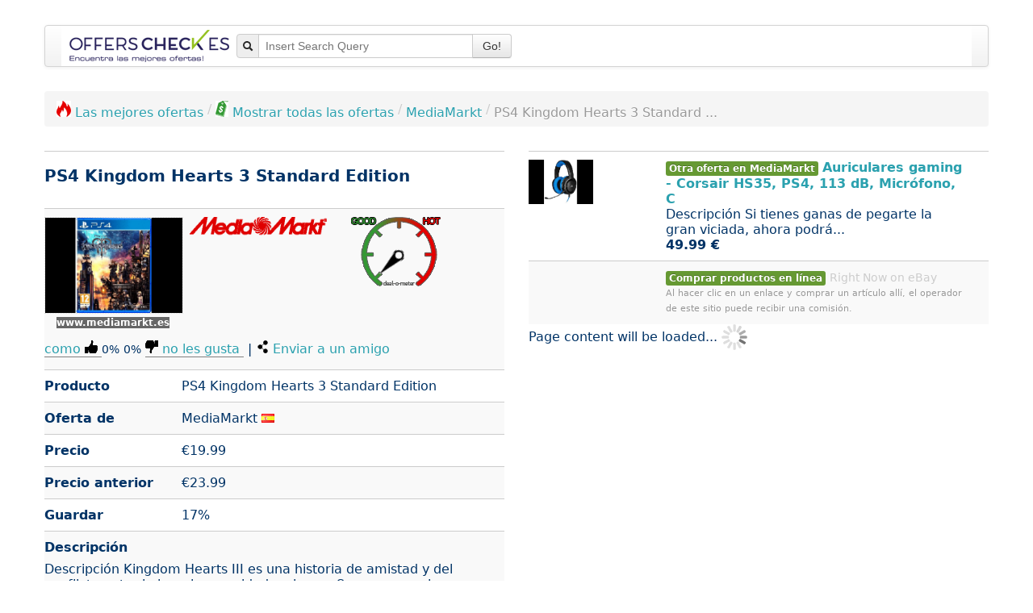

--- FILE ---
content_type: text/html; charset=UTF-8
request_url: https://www.offerscheck.es/mediamarkt/ps4-kingdom-hearts-3-standard-edition-2a6c
body_size: 47187
content:
<!DOCTYPE html>
<html lang="es-ES">

<head prefix="og: http://ogp.me/ns# product: http://ogp.me/ns/product#">
	<meta http-equiv="Content-Type" content="text/html; charset=utf-8">
<link rel="icon" href="https://www.offerscheck.es/favicon.ico" type="image/x-icon">
<link rel="icon" href="https://www.offerscheck.es/star_32x32.png" type="image/png">
<link rel="apple-touch-icon" href="https://www.offerscheck.es/star_32x32.png">
<meta name="robots" content="index, follow"><meta name="googlebot" content="index, follow">
<meta property="og:type" content="product">
<meta property="og:image:url" content="https://www.offerscheck.es/interface/offer/image/494919">
<meta property="og:title" content="PS4 Kingdom Hearts 3 Standard Edition">
<meta property="product:sale_price:amount" content="19.99">
<meta property="product:sale_price:currency" content="EUR">
<meta property="og:creator" content="Joachim Ruf">
<meta property="og:site_name" content="OffersCheck">
<meta property="og:locale" content="es_ES">
<meta name="description" content="PS4 Kingdom Hearts 3 Standard Edition en MediaMarkt Descripci&oacute;n   &amp;#...">
<meta name="date" content="2020-08-23">
<meta name="author" content="OffersCheck, Offers search engine">
<meta name="viewport" content="width=device-width, initial-scale=1.0">
<link rel="stylesheet" type="text/css" media="all" href="https://www.offerscheck.es/css/shrink_default_v1.css">
<style media="all">
			h1 {
				margin-top: -10px;
    			font-size: 20px!important;
    		}
			.logo { max-height: 80px; }
			.selected { border: solid 2px green; }
		</style>
<style media="all">/*! * Bootstrap v2.3.2 */.clearfix{*zoom:1}.clearfix:before,.clearfix:after{display:table;content:"";line-height:0}.clearfix:after{clear:both}.hide-text{font:0/0 a;color:transparent;text-shadow:none;background-color:transparent;border:0}.input-block-level{display:block;width:100%;min-height:30px;-webkit-box-sizing:border-box;-moz-box-sizing:border-box;box-sizing:border-box}article,aside,details,figcaption,figure,footer,header,hgroup,nav,section{display:block}audio,canvas,video{display:inline-block;*display:inline;*zoom:1}audio:not([controls]){display:none}html{font-size:100%;-webkit-text-size-adjust:100%;-ms-text-size-adjust:100%}a:focus{outline:thin dotted #333;outline:5px auto -webkit-focus-ring-color;outline-offset:-2px}a:hover,a:active{outline:0}sub,sup{position:relative;font-size:75%;line-height:0;vertical-align:baseline}sup{top:-.5em}sub{bottom:-.25em}img{max-width:100%;width:auto;height:auto;vertical-align:middle;border:0;-ms-interpolation-mode:bicubic}#map_canvas img,.google-maps img{max-width:none}button,input,select,textarea{margin:0;font-size:100%;vertical-align:middle}button,input{*overflow:visible;line-height:normal}button::-moz-focus-inner,input::-moz-focus-inner{padding:0;border:0}button,html input[type="button"],input[type="reset"],input[type="submit"]{-webkit-appearance:button;cursor:pointer}label,select,button,input[type="button"],input[type="reset"],input[type="submit"],input[type="radio"],input[type="checkbox"]{cursor:pointer}input[type="search"]{-webkit-box-sizing:content-box;-moz-box-sizing:content-box;box-sizing:content-box;-webkit-appearance:textfield}input[type="search"]::-webkit-search-decoration,input[type="search"]::-webkit-search-cancel-button{-webkit-appearance:none}textarea{overflow:auto;vertical-align:top}@media print{*{text-shadow:none!important;color:#000!important;background:transparent!important;box-shadow:none!important}a,a:visited{text-decoration:underline}a[href]:after{content:" (" attr(href) ")"}abbr[title]:after{content:" (" attr(title) ")"}.ir a:after,a[href^="javascript:"]:after,a[href^="#"]:after{content:""}pre,blockquote{border:1px solid #999;page-break-inside:avoid}thead{display:table-header-group}tr,img{page-break-inside:avoid}img{max-width:100%!important}@page{margin:.5cm}p,h2,h3{orphans:3;widows:3}h2,h3{page-break-after:avoid}}body{margin:0;font-family:Helvetica Neue,Helvetica,Arial,sans-serif;font-size:14px;line-height:20px;color:#202549;background-color:#fff}a{color:#2ba1af;text-decoration:none}a:hover,a:focus{color:#1c6972;text-decoration:underline}.img-rounded{-webkit-border-radius:6px;-moz-border-radius:6px;border-radius:6px}.img-polaroid{padding:4px;background-color:#fff;border:1px solid #ccc;border:1px solid rgba(0,0,0,.2);-webkit-box-shadow:0 1px 3px rgba(0,0,0,.1);-moz-box-shadow:0 1px 3px rgba(0,0,0,.1);box-shadow:0 1px 3px rgba(0,0,0,.1)}.img-circle{-webkit-border-radius:500px;-moz-border-radius:500px;border-radius:500px}.row{margin-left:-20px;*zoom:1}.row:before,.row:after{display:table;content:"";line-height:0}.row:after{clear:both}[class*="span"]{float:left;min-height:1px;margin-left:20px}.container,.navbar-static-top .container,.navbar-fixed-top .container,.navbar-fixed-bottom .container,.span12{width:940px}.span11{width:860px}.span10{width:780px}.span9{width:700px}.span8{width:620px}.span7{width:540px}.span6{width:460px}.span5{width:380px}.span4{width:300px}.span3{width:220px}.span2{width:140px}.span1{width:60px}.offset12{margin-left:980px}.offset11{margin-left:900px}.offset10{margin-left:820px}.offset9{margin-left:740px}.offset8{margin-left:660px}.offset7{margin-left:580px}.offset6{margin-left:500px}.offset5{margin-left:420px}.offset4{margin-left:340px}.offset3{margin-left:260px}.offset2{margin-left:180px}.offset1{margin-left:100px}.row-fluid{width:100%;*zoom:1}.row-fluid:before,.row-fluid:after{display:table;content:"";line-height:0}.row-fluid:after{clear:both}.row-fluid [class*="span"]{display:block;width:100%;min-height:30px;-webkit-box-sizing:border-box;-moz-box-sizing:border-box;box-sizing:border-box;float:left;margin-left:2.127659574468085%;*margin-left:2.074468085106383%}.row-fluid [class*="span"]:first-child{margin-left:0}.row-fluid .controls-row [class*="span"]+[class*="span"]{margin-left:2.127659574468085%}.row-fluid .span12{width:100%;*width:99.94680851063829%}.row-fluid .span11{width:91.48936170212765%;*width:91.43617021276594%}.row-fluid .span10{width:82.97872340425532%;*width:82.92553191489361%}.row-fluid .span9{width:74.46808510638297%;*width:74.41489361702126%}.row-fluid .span8{width:65.95744680851064%;*width:65.90425531914893%}.row-fluid .span7{width:57.44680851063829%;*width:57.39361702127659%}.row-fluid .span6{width:48.93617021276595%;*width:48.88297872340425%}.row-fluid .span5{width:40.42553191489362%;*width:40.37234042553192%}.row-fluid .span4{width:31.914893617021278%;*width:31.861702127659576%}.row-fluid .span3{width:23.404255319148934%;*width:23.351063829787233%}.row-fluid .span2{width:14.893617021276595%;*width:14.840425531914894%}.row-fluid .span1{width:6.382978723404255%;*width:6.329787234042553%}.row-fluid .offset12{margin-left:104.25531914893617%;*margin-left:104.14893617021275%}.row-fluid .offset12:first-child{margin-left:102.12765957446808%;*margin-left:102.02127659574467%}.row-fluid .offset11{margin-left:95.74468085106382%;*margin-left:95.6382978723404%}.row-fluid .offset11:first-child{margin-left:93.61702127659574%;*margin-left:93.51063829787232%}.row-fluid .offset10{margin-left:87.23404255319149%;*margin-left:87.12765957446807%}.row-fluid .offset10:first-child{margin-left:85.1063829787234%;*margin-left:84.99999999999999%}.row-fluid .offset9{margin-left:78.72340425531914%;*margin-left:78.61702127659572%}.row-fluid .offset9:first-child{margin-left:76.59574468085106%;*margin-left:76.48936170212764%}.row-fluid .offset8{margin-left:70.2127659574468%;*margin-left:70.10638297872339%}.row-fluid .offset8:first-child{margin-left:68.08510638297872%;*margin-left:67.9787234042553%}.row-fluid .offset7{margin-left:61.70212765957446%;*margin-left:61.59574468085106%}.row-fluid .offset7:first-child{margin-left:59.574468085106375%;*margin-left:59.46808510638297%}.row-fluid .offset6{margin-left:53.191489361702125%;*margin-left:53.085106382978715%}.row-fluid .offset6:first-child{margin-left:51.063829787234035%;*margin-left:50.95744680851063%}.row-fluid .offset5{margin-left:44.68085106382979%;*margin-left:44.57446808510638%}.row-fluid .offset5:first-child{margin-left:42.5531914893617%;*margin-left:42.4468085106383%}.row-fluid .offset4{margin-left:36.170212765957444%;*margin-left:36.06382978723405%}.row-fluid .offset4:first-child{margin-left:34.04255319148936%;*margin-left:33.93617021276596%}.row-fluid .offset3{margin-left:27.659574468085104%;*margin-left:27.5531914893617%}.row-fluid .offset3:first-child{margin-left:25.53191489361702%;*margin-left:25.425531914893618%}.row-fluid .offset2{margin-left:19.148936170212764%;*margin-left:19.04255319148936%}.row-fluid .offset2:first-child{margin-left:17.02127659574468%;*margin-left:16.914893617021278%}.row-fluid .offset1{margin-left:10.638297872340425%;*margin-left:10.53191489361702%}.row-fluid .offset1:first-child{margin-left:8.51063829787234%;*margin-left:8.404255319148938%}[class*="span"].hide,.row-fluid [class*="span"].hide{display:none}[class*="span"].pull-right,.row-fluid [class*="span"].pull-right{float:right}.container{margin-right:auto;margin-left:auto;*zoom:1}.container:before,.container:after{display:table;content:"";line-height:0}.container:after{clear:both}.container-fluid{padding-right:20px;padding-left:20px;*zoom:1}.container-fluid:before,.container-fluid:after{display:table;content:"";line-height:0}.container-fluid:after{clear:both}p{margin:0 0 10px}.lead{margin-bottom:20px;font-size:21px;font-weight:200;line-height:30px}small{font-size:85%}strong{font-weight:700}em{font-style:italic}cite{font-style:normal}.muted{color:#999}a.muted:hover,a.muted:focus{color:grey}.text-warning{color:#c09853}a.text-warning:hover,a.text-warning:focus{color:#a47e3c}.text-error{color:#b94a48}a.text-error:hover,a.text-error:focus{color:#953b39}.text-info{color:#3a87ad}a.text-info:hover,a.text-info:focus{color:#2d6987}.text-success{color:#693}a.text-success:hover,a.text-success:focus{color:#356635}.text-left{text-align:left}.text-right{text-align:right}.text-center{text-align:center}h1,h2,h3,h4,h5,h6{margin:10px 0;font-family:inherit;font-weight:700;line-height:20px;color:inherit;text-rendering:optimizelegibility}h1 small,h2 small,h3 small,h4 small,h5 small,h6 small{font-weight:400;line-height:1;color:#999}h1,h2,h3{line-height:40px}h1{font-size:38.5px}h2{font-size:31.5px}h3{font-size:24.5px}h4{font-size:17.5px}h5{font-size:14px}h6{font-size:11.9px}h1 small{font-size:24.5px}h2 small{font-size:17.5px}h3 small,h4 small{font-size:14px}.page-header{padding-bottom:9px;margin:20px 0 30px;border-bottom:1px solid #eee}ul,ol{padding:0;margin:0 0 10px 25px}ul ul,ul ol,ol ol,ol ul{margin-bottom:0}li{line-height:20px}ul.unstyled,ol.unstyled,ul.inline,ol.inline{margin-left:0;list-style:none}ul.inline>li,ol.inline>li{display:inline-block;*display:inline;*zoom:1;padding-left:5px;padding-right:5px}dl{margin-bottom:20px}dt,dd{line-height:20px}dt{font-weight:700}dd{margin-left:10px}.dl-horizontal{*zoom:1}.dl-horizontal:before,.dl-horizontal:after{display:table;content:"";line-height:0}.dl-horizontal:after{clear:both}.dl-horizontal dt{float:left;width:160px;clear:left;text-align:right;overflow:hidden;text-overflow:ellipsis;white-space:nowrap}.dl-horizontal dd{margin-left:180px}hr{margin:20px 0;border:0;border-top:1px solid #eee;border-bottom:1px solid #fff}abbr[title],abbr[data-original-title]{cursor:help;border-bottom:1px dotted #999}abbr.initialism{font-size:90%;text-transform:uppercase}blockquote{padding:0 0 0 15px;margin:0 0 20px;border-left:5px solid #eee}blockquote p{margin-bottom:0;font-size:17.5px;font-weight:300;line-height:1.25}blockquote small{display:block;line-height:20px;color:#999}blockquote small:before{content:"\2014 \00A0"}blockquote.pull-right{float:right;padding-right:15px;padding-left:0;border-right:5px solid #eee;border-left:0}blockquote.pull-right p,blockquote.pull-right small{text-align:right}blockquote.pull-right small:before{content:""}blockquote.pull-right small:after{content:"\00A0 \2014"}q:before,q:after,blockquote:before,blockquote:after{content:""}address{display:block;margin-bottom:20px;font-style:normal;line-height:20px}code,pre{padding:0 3px 2px;font-family:Monaco,Menlo,Consolas,Courier New,monospace;font-size:12px;color:#333;-webkit-border-radius:3px;-moz-border-radius:3px;border-radius:3px}code{padding:2px 4px;color:#d14;background-color:#f7f7f9;border:1px solid #e1e1e8;white-space:nowrap}pre{display:block;padding:9.5px;margin:0 0 10px;font-size:13px;line-height:20px;word-break:break-all;word-wrap:break-word;white-space:pre;white-space:pre-wrap;background-color:#f5f5f5;border:1px solid #ccc;border:1px solid rgba(0,0,0,.15);-webkit-border-radius:4px;-moz-border-radius:4px;border-radius:4px}pre.prettyprint{margin-bottom:20px}pre code{padding:0;color:inherit;white-space:pre;white-space:pre-wrap;background-color:transparent;border:0}.pre-scrollable{max-height:340px;overflow-y:scroll}.label,.badge{display:inline-block;padding:2px 4px;font-size:11.844px;font-weight:700;line-height:14px;color:#fff;vertical-align:baseline;white-space:nowrap;text-shadow:0 -1px 0 rgba(0,0,0,.25);background-color:#999}.label{-webkit-border-radius:3px;-moz-border-radius:3px;border-radius:3px}.badge{padding-left:9px;padding-right:9px;-webkit-border-radius:9px;-moz-border-radius:9px;border-radius:9px}.label:empty,.badge:empty{display:none}a.label:hover,a.label:focus,a.badge:hover,a.badge:focus{color:#fff;text-decoration:none;cursor:pointer}.label-important,.badge-important{background-color:#b94a48}.label-important[href],.badge-important[href]{background-color:#953b39}.label-warning,.badge-warning{background-color:#f89406}.label-warning[href],.badge-warning[href]{background-color:#c67605}.label-success,.badge-success{background-color:#693}.label-success[href],.badge-success[href]{background-color:#356635}.label-info,.badge-info{background-color:#3a87ad}.label-info[href],.badge-info[href]{background-color:#2d6987}.label-inverse,.badge-inverse{background-color:#333}.label-inverse[href],.badge-inverse[href]{background-color:#1a1a1a}.btn .label,.btn .badge{position:relative;top:-1px}.btn-mini .label,.btn-mini .badge{top:0}table{max-width:100%;background-color:transparent;border-collapse:collapse;border-spacing:0}.table{width:100%;margin-bottom:20px}.table th,.table td{padding:8px;line-height:20px;text-align:left;vertical-align:top;border-top:1px solid #ddd}.table th{font-weight:700}.table thead th{vertical-align:bottom}.table caption+thead tr:first-child th,.table caption+thead tr:first-child td,.table colgroup+thead tr:first-child th,.table colgroup+thead tr:first-child td,.table thead:first-child tr:first-child th,.table thead:first-child tr:first-child td{border-top:0}.table tbody+tbody{border-top:2px solid #ddd}.table .table{background-color:#fff}.table-condensed th,.table-condensed td{padding:4px 5px}.table-bordered{border:1px solid #ddd;border-collapse:separate;*border-collapse:collapse;border-left:0;-webkit-border-radius:4px;-moz-border-radius:4px;border-radius:4px}.table-bordered th,.table-bordered td{border-left:1px solid #ddd}.table-bordered caption+thead tr:first-child th,.table-bordered caption+tbody tr:first-child th,.table-bordered caption+tbody tr:first-child td,.table-bordered colgroup+thead tr:first-child th,.table-bordered colgroup+tbody tr:first-child th,.table-bordered colgroup+tbody tr:first-child td,.table-bordered thead:first-child tr:first-child th,.table-bordered tbody:first-child tr:first-child th,.table-bordered tbody:first-child tr:first-child td{border-top:0}.table-bordered thead:first-child tr:first-child>th:first-child,.table-bordered tbody:first-child tr:first-child>td:first-child,.table-bordered tbody:first-child tr:first-child>th:first-child{-webkit-border-top-left-radius:4px;-moz-border-radius-topleft:4px;border-top-left-radius:4px}.table-bordered thead:first-child tr:first-child>th:last-child,.table-bordered tbody:first-child tr:first-child>td:last-child,.table-bordered tbody:first-child tr:first-child>th:last-child{-webkit-border-top-right-radius:4px;-moz-border-radius-topright:4px;border-top-right-radius:4px}.table-bordered thead:last-child tr:last-child>th:first-child,.table-bordered tbody:last-child tr:last-child>td:first-child,.table-bordered tbody:last-child tr:last-child>th:first-child,.table-bordered tfoot:last-child tr:last-child>td:first-child,.table-bordered tfoot:last-child tr:last-child>th:first-child{-webkit-border-bottom-left-radius:4px;-moz-border-radius-bottomleft:4px;border-bottom-left-radius:4px}.table-bordered thead:last-child tr:last-child>th:last-child,.table-bordered tbody:last-child tr:last-child>td:last-child,.table-bordered tbody:last-child tr:last-child>th:last-child,.table-bordered tfoot:last-child tr:last-child>td:last-child,.table-bordered tfoot:last-child tr:last-child>th:last-child{-webkit-border-bottom-right-radius:4px;-moz-border-radius-bottomright:4px;border-bottom-right-radius:4px}.table-bordered tfoot+tbody:last-child tr:last-child td:first-child{-webkit-border-bottom-left-radius:0;-moz-border-radius-bottomleft:0;border-bottom-left-radius:0}.table-bordered tfoot+tbody:last-child tr:last-child td:last-child{-webkit-border-bottom-right-radius:0;-moz-border-radius-bottomright:0;border-bottom-right-radius:0}.table-bordered caption+thead tr:first-child th:first-child,.table-bordered caption+tbody tr:first-child td:first-child,.table-bordered colgroup+thead tr:first-child th:first-child,.table-bordered colgroup+tbody tr:first-child td:first-child{-webkit-border-top-left-radius:4px;-moz-border-radius-topleft:4px;border-top-left-radius:4px}.table-bordered caption+thead tr:first-child th:last-child,.table-bordered caption+tbody tr:first-child td:last-child,.table-bordered colgroup+thead tr:first-child th:last-child,.table-bordered colgroup+tbody tr:first-child td:last-child{-webkit-border-top-right-radius:4px;-moz-border-radius-topright:4px;border-top-right-radius:4px}.table-striped tbody>tr:nth-child(odd)>td,.table-striped tbody>tr:nth-child(odd)>th{background-color:#f9f9f9}.table-hover tbody tr:hover>td,.table-hover tbody tr:hover>th{background-color:#f5f5f5}table td[class*="span"],table th[class*="span"],.row-fluid table td[class*="span"],.row-fluid table th[class*="span"]{display:table-cell;float:none;margin-left:0}.table td.span1,.table th.span1{float:none;width:44px;margin-left:0}.table td.span2,.table th.span2{float:none;width:124px;margin-left:0}.table td.span3,.table th.span3{float:none;width:204px;margin-left:0}.table td.span4,.table th.span4{float:none;width:284px;margin-left:0}.table td.span5,.table th.span5{float:none;width:364px;margin-left:0}.table td.span6,.table th.span6{float:none;width:444px;margin-left:0}.table td.span7,.table th.span7{float:none;width:524px;margin-left:0}.table td.span8,.table th.span8{float:none;width:604px;margin-left:0}.table td.span9,.table th.span9{float:none;width:684px;margin-left:0}.table td.span10,.table th.span10{float:none;width:764px;margin-left:0}.table td.span11,.table th.span11{float:none;width:844px;margin-left:0}.table td.span12,.table th.span12{float:none;width:924px;margin-left:0}.table tbody tr.success>td{background-color:#dff0d8}.table tbody tr.error>td{background-color:#f2dede}.table tbody tr.warning>td{background-color:#fcf8e3}.table tbody tr.info>td{background-color:#d9edf7}.table-hover tbody tr.success:hover>td{background-color:#d0e9c6}.table-hover tbody tr.error:hover>td{background-color:#ebcccc}.table-hover tbody tr.warning:hover>td{background-color:#faf2cc}.table-hover tbody tr.info:hover>td{background-color:#c4e3f3}form{margin:0 0 20px}fieldset{padding:0;margin:0;border:0}legend{display:block;width:100%;padding:0;margin-bottom:20px;font-size:21px;line-height:40px;color:#333;border:0;border-bottom:1px solid #e5e5e5}legend small{font-size:15px;color:#999}label,input,button,select,textarea{font-size:14px;font-weight:400;line-height:20px}input,button,select,textarea{font-family:Helvetica Neue,Helvetica,Arial,sans-serif}label{display:block;margin-bottom:5px}select,textarea,input[type="text"],input[type="password"],input[type="datetime"],input[type="datetime-local"],input[type="date"],input[type="month"],input[type="time"],input[type="week"],input[type="number"],input[type="email"],input[type="url"],input[type="search"],input[type="tel"],input[type="color"],.uneditable-input{display:inline-block;height:20px;padding:4px 6px;margin-bottom:10px;font-size:14px;line-height:20px;color:#555;-webkit-border-radius:4px;-moz-border-radius:4px;border-radius:4px;vertical-align:middle}input,textarea,.uneditable-input{width:206px}textarea{height:auto}textarea,input[type="text"],input[type="password"],input[type="datetime"],input[type="datetime-local"],input[type="date"],input[type="month"],input[type="time"],input[type="week"],input[type="number"],input[type="email"],input[type="url"],input[type="search"],input[type="tel"],input[type="color"],.uneditable-input{background-color:#fff;border:1px solid #ccc;-webkit-box-shadow:inset 0 1px 1px rgba(0,0,0,.075);-moz-box-shadow:inset 0 1px 1px rgba(0,0,0,.075);box-shadow:inset 0 1px 1px rgba(0,0,0,.075);-webkit-transition:border linear .2s,box-shadow linear .2s;-moz-transition:border linear .2s,box-shadow linear .2s;-o-transition:border linear .2s,box-shadow linear .2s;transition:border linear .2s,box-shadow linear .2s}textarea:focus,input[type="text"]:focus,input[type="password"]:focus,input[type="datetime"]:focus,input[type="datetime-local"]:focus,input[type="date"]:focus,input[type="month"]:focus,input[type="time"]:focus,input[type="week"]:focus,input[type="number"]:focus,input[type="email"]:focus,input[type="url"]:focus,input[type="search"]:focus,input[type="tel"]:focus,input[type="color"]:focus,.uneditable-input:focus{border-color:rgba(82,168,236,.8);outline:0;outline:thin dotted;-webkit-box-shadow:inset 0 1px 1px rgba(0,0,0,.075),0 0 8px rgba(82,168,236,.6);-moz-box-shadow:inset 0 1px 1px rgba(0,0,0,.075),0 0 8px rgba(82,168,236,.6);box-shadow:inset 0 1px 1px rgba(0,0,0,.075),0 0 8px rgba(82,168,236,.6)}input[type="radio"],input[type="checkbox"]{margin:4px 0 0;*margin-top:0;margin-top:1px;line-height:normal}input[type="file"],input[type="image"],input[type="submit"],input[type="reset"],input[type="button"],input[type="radio"],input[type="checkbox"]{width:auto}select,input[type="file"]{height:30px;*margin-top:4px;line-height:30px}select{width:220px;border:1px solid #ccc;background-color:#fff}select[multiple],select[size]{height:auto}select:focus,input[type="file"]:focus,input[type="radio"]:focus,input[type="checkbox"]:focus{outline:thin dotted #333;outline:5px auto -webkit-focus-ring-color;outline-offset:-2px}.uneditable-input,.uneditable-textarea{color:#999;background-color:#fcfcfc;border-color:#ccc;-webkit-box-shadow:inset 0 1px 2px rgba(0,0,0,.025);-moz-box-shadow:inset 0 1px 2px rgba(0,0,0,.025);box-shadow:inset 0 1px 2px rgba(0,0,0,.025);cursor:not-allowed}.uneditable-input{overflow:hidden;white-space:nowrap}.uneditable-textarea{width:auto;height:auto}input:-moz-placeholder,textarea:-moz-placeholder,input:-ms-input-placeholder,textarea:-ms-input-placeholder,input::-webkit-input-placeholder,textarea::-webkit-input-placeholder{color:#999}.radio,.checkbox{min-height:20px;padding-left:20px}.radio input[type="radio"],.checkbox input[type="checkbox"]{float:left;margin-left:-20px}.controls>.radio:first-child,.controls>.checkbox:first-child{padding-top:5px}.radio.inline,.checkbox.inline{display:inline-block;padding-top:5px;margin-bottom:0;vertical-align:middle}.radio.inline+.radio.inline,.checkbox.inline+.checkbox.inline{margin-left:10px}.input-mini{width:60px}.input-small{width:90px}.input-medium{width:150px}.input-large{width:210px}.input-xlarge{width:270px}.input-xxlarge{width:530px}input[class*="span"],select[class*="span"],textarea[class*="span"],.uneditable-input[class*="span"],.row-fluid input[class*="span"],.row-fluid select[class*="span"],.row-fluid textarea[class*="span"],.row-fluid .uneditable-input[class*="span"]{float:none;margin-left:0}.input-append input[class*="span"],.input-append .uneditable-input[class*="span"],.input-prepend input[class*="span"],.input-prepend .uneditable-input[class*="span"],.row-fluid input[class*="span"],.row-fluid select[class*="span"],.row-fluid textarea[class*="span"],.row-fluid .uneditable-input[class*="span"],.row-fluid .input-prepend [class*="span"],.row-fluid .input-append [class*="span"]{display:inline-block}input,textarea,.uneditable-input{margin-left:0}.controls-row [class*="span"]+[class*="span"]{margin-left:20px}input.span12,textarea.span12,.uneditable-input.span12{width:926px}input.span11,textarea.span11,.uneditable-input.span11{width:846px}input.span10,textarea.span10,.uneditable-input.span10{width:766px}input.span9,textarea.span9,.uneditable-input.span9{width:686px}input.span8,textarea.span8,.uneditable-input.span8{width:606px}input.span7,textarea.span7,.uneditable-input.span7{width:526px}input.span6,textarea.span6,.uneditable-input.span6{width:446px}input.span5,textarea.span5,.uneditable-input.span5{width:366px}input.span4,textarea.span4,.uneditable-input.span4{width:286px}input.span3,textarea.span3,.uneditable-input.span3{width:206px}input.span2,textarea.span2,.uneditable-input.span2{width:126px}input.span1,textarea.span1,.uneditable-input.span1{width:46px}.controls-row{*zoom:1}.controls-row:before,.controls-row:after{display:table;content:"";line-height:0}.controls-row:after{clear:both}.controls-row [class*="span"],.row-fluid .controls-row [class*="span"]{float:left}.controls-row .checkbox[class*="span"],.controls-row .radio[class*="span"]{padding-top:5px}input[disabled],select[disabled],textarea[disabled],input[readonly],select[readonly],textarea[readonly]{cursor:not-allowed;background-color:#eee}input[type="radio"][disabled],input[type="checkbox"][disabled],input[type="radio"][readonly],input[type="checkbox"][readonly]{background-color:transparent}.control-group.warning .control-label,.control-group.warning .help-block,.control-group.warning .help-inline,.control-group.warning .checkbox,.control-group.warning .radio,.control-group.warning input,.control-group.warning select,.control-group.warning textarea{color:#c09853}.control-group.warning input,.control-group.warning select,.control-group.warning textarea{border-color:#c09853;-webkit-box-shadow:inset 0 1px 1px rgba(0,0,0,.075);-moz-box-shadow:inset 0 1px 1px rgba(0,0,0,.075);box-shadow:inset 0 1px 1px rgba(0,0,0,.075)}.control-group.warning input:focus,.control-group.warning select:focus,.control-group.warning textarea:focus{border-color:#a47e3c;-webkit-box-shadow:inset 0 1px 1px rgba(0,0,0,.075),0 0 6px #dbc59e;-moz-box-shadow:inset 0 1px 1px rgba(0,0,0,.075),0 0 6px #dbc59e;box-shadow:inset 0 1px 1px rgba(0,0,0,.075),0 0 6px #dbc59e}.control-group.warning .input-prepend .add-on,.control-group.warning .input-append .add-on{color:#c09853;background-color:#fcf8e3;border-color:#c09853}.control-group.error .control-label,.control-group.error .help-block,.control-group.error .help-inline,.control-group.error .checkbox,.control-group.error .radio,.control-group.error input,.control-group.error select,.control-group.error textarea{color:#b94a48}.control-group.error input,.control-group.error select,.control-group.error textarea{border-color:#b94a48;-webkit-box-shadow:inset 0 1px 1px rgba(0,0,0,.075);-moz-box-shadow:inset 0 1px 1px rgba(0,0,0,.075);box-shadow:inset 0 1px 1px rgba(0,0,0,.075)}.control-group.error input:focus,.control-group.error select:focus,.control-group.error textarea:focus{border-color:#953b39;-webkit-box-shadow:inset 0 1px 1px rgba(0,0,0,.075),0 0 6px #d59392;-moz-box-shadow:inset 0 1px 1px rgba(0,0,0,.075),0 0 6px #d59392;box-shadow:inset 0 1px 1px rgba(0,0,0,.075),0 0 6px #d59392}.control-group.error .input-prepend .add-on,.control-group.error .input-append .add-on{color:#b94a48;background-color:#f2dede;border-color:#b94a48}.control-group.success .control-label,.control-group.success .help-block,.control-group.success .help-inline,.control-group.success .checkbox,.control-group.success .radio,.control-group.success input,.control-group.success select,.control-group.success textarea{color:#693}.control-group.success input,.control-group.success select,.control-group.success textarea{border-color:#693;-webkit-box-shadow:inset 0 1px 1px rgba(0,0,0,.075);-moz-box-shadow:inset 0 1px 1px rgba(0,0,0,.075);box-shadow:inset 0 1px 1px rgba(0,0,0,.075)}.control-group.success input:focus,.control-group.success select:focus,.control-group.success textarea:focus{border-color:#356635;-webkit-box-shadow:inset 0 1px 1px rgba(0,0,0,.075),0 0 6px #7aba7b;-moz-box-shadow:inset 0 1px 1px rgba(0,0,0,.075),0 0 6px #7aba7b;box-shadow:inset 0 1px 1px rgba(0,0,0,.075),0 0 6px #7aba7b}.control-group.success .input-prepend .add-on,.control-group.success .input-append .add-on{color:#693;background-color:#dff0d8;border-color:#693}.control-group.info .control-label,.control-group.info .help-block,.control-group.info .help-inline,.control-group.info .checkbox,.control-group.info .radio,.control-group.info input,.control-group.info select,.control-group.info textarea{color:#3a87ad}.control-group.info input,.control-group.info select,.control-group.info textarea{border-color:#3a87ad;-webkit-box-shadow:inset 0 1px 1px rgba(0,0,0,.075);-moz-box-shadow:inset 0 1px 1px rgba(0,0,0,.075);box-shadow:inset 0 1px 1px rgba(0,0,0,.075)}.control-group.info input:focus,.control-group.info select:focus,.control-group.info textarea:focus{border-color:#2d6987;-webkit-box-shadow:inset 0 1px 1px rgba(0,0,0,.075),0 0 6px #7ab5d3;-moz-box-shadow:inset 0 1px 1px rgba(0,0,0,.075),0 0 6px #7ab5d3;box-shadow:inset 0 1px 1px rgba(0,0,0,.075),0 0 6px #7ab5d3}.control-group.info .input-prepend .add-on,.control-group.info .input-append .add-on{color:#3a87ad;background-color:#d9edf7;border-color:#3a87ad}input:focus:invalid,textarea:focus:invalid,select:focus:invalid{color:#b94a48;border-color:#ee5f5b}input:focus:invalid:focus,textarea:focus:invalid:focus,select:focus:invalid:focus{border-color:#e9322d;-webkit-box-shadow:0 0 6px #f8b9b7;-moz-box-shadow:0 0 6px #f8b9b7;box-shadow:0 0 6px #f8b9b7}.form-actions{padding:19px 20px 20px;margin-top:20px;margin-bottom:20px;background-color:#f5f5f5;border-top:1px solid #e5e5e5;*zoom:1}.form-actions:before,.form-actions:after{display:table;content:"";line-height:0}.form-actions:after{clear:both}.help-block,.help-inline{color:#37407e}.help-block{display:block;margin-bottom:10px}.help-inline{display:inline-block;*display:inline;*zoom:1;vertical-align:middle;padding-left:5px}.input-append,.input-prepend{display:inline-block;margin-bottom:10px;vertical-align:middle;font-size:0;white-space:nowrap}.input-append input,.input-prepend input,.input-append select,.input-prepend select,.input-append .uneditable-input,.input-prepend .uneditable-input,.input-append .dropdown-menu,.input-prepend .dropdown-menu,.input-append .popover,.input-prepend .popover{font-size:14px}.input-append input,.input-prepend input,.input-append select,.input-prepend select,.input-append .uneditable-input,.input-prepend .uneditable-input{position:relative;margin-bottom:0;*margin-left:0;vertical-align:top;-webkit-border-radius:0 4px 4px 0;-moz-border-radius:0 4px 4px 0;border-radius:0 4px 4px 0}.input-append input:focus,.input-prepend input:focus,.input-append select:focus,.input-prepend select:focus,.input-append .uneditable-input:focus,.input-prepend .uneditable-input:focus{z-index:2}.input-append .add-on,.input-prepend .add-on{display:inline-block;width:auto;height:20px;min-width:16px;padding:4px 5px;font-size:14px;font-weight:400;line-height:20px;text-align:center;text-shadow:0 1px 0 #fff;background-color:#eee;border:1px solid #ccc}.input-append .add-on,.input-prepend .add-on,.input-append .btn,.input-prepend .btn,.input-append .btn-group>.dropdown-toggle,.input-prepend .btn-group>.dropdown-toggle{vertical-align:top;-webkit-border-radius:0;-moz-border-radius:0;border-radius:0}.input-append .active,.input-prepend .active{background-color:#a9dba9;border-color:#46a546}.input-prepend .add-on,.input-prepend .btn{margin-right:-1px}.input-prepend .add-on:first-child,.input-prepend .btn:first-child,.input-append input,.input-append select,.input-append .uneditable-input{-webkit-border-radius:4px 0 0 4px;-moz-border-radius:4px 0 0 4px;border-radius:4px 0 0 4px}.input-append input+.btn-group .btn:last-child,.input-append select+.btn-group .btn:last-child,.input-append .uneditable-input+.btn-group .btn:last-child{-webkit-border-radius:0 4px 4px 0;-moz-border-radius:0 4px 4px 0;border-radius:0 4px 4px 0}.input-append .add-on,.input-append .btn,.input-append .btn-group{margin-left:-1px}.input-append .add-on:last-child,.input-append .btn:last-child,.input-append .btn-group:last-child>.dropdown-toggle{-webkit-border-radius:0 4px 4px 0;-moz-border-radius:0 4px 4px 0;border-radius:0 4px 4px 0}.input-prepend.input-append input,.input-prepend.input-append select,.input-prepend.input-append .uneditable-input{-webkit-border-radius:0;-moz-border-radius:0;border-radius:0}.input-prepend.input-append input+.btn-group .btn,.input-prepend.input-append select+.btn-group .btn,.input-prepend.input-append .uneditable-input+.btn-group .btn{-webkit-border-radius:0 4px 4px 0;-moz-border-radius:0 4px 4px 0;border-radius:0 4px 4px 0}.input-prepend.input-append .add-on:first-child,.input-prepend.input-append .btn:first-child{margin-right:-1px;-webkit-border-radius:4px 0 0 4px;-moz-border-radius:4px 0 0 4px;border-radius:4px 0 0 4px}.input-prepend.input-append .add-on:last-child,.input-prepend.input-append .btn:last-child{margin-left:-1px;-webkit-border-radius:0 4px 4px 0;-moz-border-radius:0 4px 4px 0;border-radius:0 4px 4px 0}.input-prepend.input-append .btn-group:first-child{margin-left:0}input.search-query{padding-right:14px;padding-right:4px;padding-left:14px;padding-left:4px;margin-bottom:0;-webkit-border-radius:15px;-moz-border-radius:15px;border-radius:15px}.form-search .input-append .search-query,.form-search .input-prepend .search-query{-webkit-border-radius:0;-moz-border-radius:0;border-radius:0}.form-search .input-append .search-query{-webkit-border-radius:14px 0 0 14px;-moz-border-radius:14px 0 0 14px;border-radius:14px 0 0 14px}.form-search .input-append .btn,.form-search .input-prepend .search-query{-webkit-border-radius:0 14px 14px 0;-moz-border-radius:0 14px 14px 0;border-radius:0 14px 14px 0}.form-search .input-prepend .btn{-webkit-border-radius:14px 0 0 14px;-moz-border-radius:14px 0 0 14px;border-radius:14px 0 0 14px}.form-search input,.form-inline input,.form-horizontal input,.form-search textarea,.form-inline textarea,.form-horizontal textarea,.form-search select,.form-inline select,.form-horizontal select,.form-search .help-inline,.form-inline .help-inline,.form-horizontal .help-inline,.form-search .uneditable-input,.form-inline .uneditable-input,.form-horizontal .uneditable-input,.form-search .input-prepend,.form-inline .input-prepend,.form-horizontal .input-prepend,.form-search .input-append,.form-inline .input-append,.form-horizontal .input-append{display:inline-block;*display:inline;*zoom:1;margin-bottom:0;vertical-align:middle}.form-search .hide,.form-inline .hide,.form-horizontal .hide{display:none}.form-search label,.form-inline label,.form-search .btn-group,.form-inline .btn-group{display:inline-block}.form-search .input-append,.form-inline .input-append,.form-search .input-prepend,.form-inline .input-prepend{margin-bottom:0}.form-search .radio,.form-search .checkbox,.form-inline .radio,.form-inline .checkbox{padding-left:0;margin-bottom:0;vertical-align:middle}.form-search .radio input[type="radio"],.form-search .checkbox input[type="checkbox"],.form-inline .radio input[type="radio"],.form-inline .checkbox input[type="checkbox"]{float:left;margin-right:3px;margin-left:0}.control-group{margin-bottom:10px}legend+.control-group{margin-top:20px;-webkit-margin-top-collapse:separate}.form-horizontal .control-group{margin-bottom:20px;*zoom:1}.form-horizontal .control-group:before,.form-horizontal .control-group:after{display:table;content:"";line-height:0}.form-horizontal .control-group:after{clear:both}.form-horizontal .control-label{float:left;width:160px;padding-top:5px;text-align:right}.form-horizontal .controls{*display:inline-block;*padding-left:20px;margin-left:180px;*margin-left:0}.form-horizontal .controls:first-child{*padding-left:180px}.form-horizontal .help-block{margin-bottom:0}.form-horizontal input+.help-block,.form-horizontal select+.help-block,.form-horizontal textarea+.help-block,.form-horizontal .uneditable-input+.help-block,.form-horizontal .input-prepend+.help-block,.form-horizontal .input-append+.help-block{margin-top:10px}.form-horizontal .form-actions{padding-left:180px}.btn{display:inline-block;*display:inline;*zoom:1;padding:4px 12px;margin-bottom:0;font-size:14px;line-height:20px;text-align:center;vertical-align:middle;cursor:pointer;color:#333;text-shadow:0 1px 1px rgba(255,255,255,.75);background-color:#f5f5f5;background-image:-moz-linear-gradient(top,#fff,#e6e6e6);background-image:-webkit-gradient(linear,0 0,0 100%,from(#fff),to(#e6e6e6));background-image:-webkit-linear-gradient(top,#fff,#e6e6e6);background-image:-o-linear-gradient(top,#fff,#e6e6e6);background-image:linear-gradient(to bottom,#fff,#e6e6e6);background-repeat:repeat-x;filter:progid:DXImageTransform.Microsoft.gradient(startColorstr='#ffffffff', endColorstr='#ffe6e6e6', GradientType=0);border-color:#e6e6e6 #e6e6e6 #bfbfbf;border-color:rgba(0,0,0,.1) rgba(0,0,0,.1) rgba(0,0,0,.25);*background-color:#e6e6e6;filter:progid:DXImageTransform.Microsoft.gradient(enabled = false);border:1px solid #ccc;*border:0;border-bottom-color:#b3b3b3;-webkit-border-radius:4px;-moz-border-radius:4px;border-radius:4px;*margin-left:.3em;-webkit-box-shadow:inset 0 1px 0 rgba(255,255,255,.2),0 1px 2px rgba(0,0,0,.05);-moz-box-shadow:inset 0 1px 0 rgba(255,255,255,.2),0 1px 2px rgba(0,0,0,.05);box-shadow:inset 0 1px 0 rgba(255,255,255,.2),0 1px 2px rgba(0,0,0,.05)}.btn:hover,.btn:focus,.btn:active,.btn.active,.btn.disabled,.btn[disabled]{color:#333;background-color:#e6e6e6;*background-color:#d9d9d9}.btn:active,.btn.active{background-color:#ccc}.btn:first-child{*margin-left:0}.btn:hover,.btn:focus{color:#333;text-decoration:none;background-position:0 -15px;-webkit-transition:background-position .1s linear;-moz-transition:background-position .1s linear;-o-transition:background-position .1s linear;transition:background-position .1s linear}.btn:focus{outline:thin dotted #333;outline:5px auto -webkit-focus-ring-color;outline-offset:-2px}.btn.active,.btn:active{background-image:none;outline:0;-webkit-box-shadow:inset 0 2px 4px rgba(0,0,0,.15),0 1px 2px rgba(0,0,0,.05);-moz-box-shadow:inset 0 2px 4px rgba(0,0,0,.15),0 1px 2px rgba(0,0,0,.05);box-shadow:inset 0 2px 4px rgba(0,0,0,.15),0 1px 2px rgba(0,0,0,.05)}.btn.disabled,.btn[disabled]{cursor:default;background-image:none;opacity:.65;filter:alpha(opacity=65);-webkit-box-shadow:none;-moz-box-shadow:none;box-shadow:none}.btn-large{padding:11px 19px;font-size:17.5px;-webkit-border-radius:6px;-moz-border-radius:6px;border-radius:6px}.btn-large [class^="icon-"],.btn-large [class*=" icon-"]{margin-top:4px}.btn-small{padding:2px 10px;font-size:11.9px;-webkit-border-radius:3px;-moz-border-radius:3px;border-radius:3px}.btn-small [class^="icon-"],.btn-small [class*=" icon-"]{margin-top:0}.btn-mini [class^="icon-"],.btn-mini [class*=" icon-"]{margin-top:-1px}.btn-mini{padding:0 6px;font-size:10.5px;-webkit-border-radius:3px;-moz-border-radius:3px;border-radius:3px}.btn-block{display:block;width:100%;padding-left:0;padding-right:0;-webkit-box-sizing:border-box;-moz-box-sizing:border-box;box-sizing:border-box}.btn-block+.btn-block{margin-top:5px}input[type="submit"].btn-block,input[type="reset"].btn-block,input[type="button"].btn-block{width:100%}.btn-primary.active,.btn-warning.active,.btn-danger.active,.btn-success.active,.btn-info.active,.btn-inverse.active{color:rgba(255,255,255,.75)}.btn-primary{color:#fff;text-shadow:0 -1px 0 rgba(0,0,0,.25);background-color:#2b8faf;background-image:-moz-linear-gradient(top,#2ba1af,#2b75af);background-image:-webkit-gradient(linear,0 0,0 100%,from(#2ba1af),to(#2b75af));background-image:-webkit-linear-gradient(top,#2ba1af,#2b75af);background-image:-o-linear-gradient(top,#2ba1af,#2b75af);background-image:linear-gradient(to bottom,#2ba1af,#2b75af);background-repeat:repeat-x;filter:progid:DXImageTransform.Microsoft.gradient(startColorstr='#ff2ba1af', endColorstr='#ff2b75af', GradientType=0);border-color:#2b75af #2b75af #1c4c72;border-color:rgba(0,0,0,.1) rgba(0,0,0,.1) rgba(0,0,0,.25);*background-color:#2b75af;filter:progid:DXImageTransform.Microsoft.gradient(enabled = false)}.btn-primary:hover,.btn-primary:focus,.btn-primary:active,.btn-primary.active,.btn-primary.disabled,.btn-primary[disabled]{color:#fff;background-color:#2b75af;*background-color:#26679b}.btn-primary:active,.btn-primary.active{background-color:#215a86}.btn-warning{color:#fff;text-shadow:0 -1px 0 rgba(0,0,0,.25);background-color:#faa732;background-image:-moz-linear-gradient(top,#fbb450,#f89406);background-image:-webkit-gradient(linear,0 0,0 100%,from(#fbb450),to(#f89406));background-image:-webkit-linear-gradient(top,#fbb450,#f89406);background-image:-o-linear-gradient(top,#fbb450,#f89406);background-image:linear-gradient(to bottom,#fbb450,#f89406);background-repeat:repeat-x;filter:progid:DXImageTransform.Microsoft.gradient(startColorstr='#fffbb450', endColorstr='#fff89406', GradientType=0);border-color:#f89406 #f89406 #ad6704;border-color:rgba(0,0,0,.1) rgba(0,0,0,.1) rgba(0,0,0,.25);*background-color:#f89406;filter:progid:DXImageTransform.Microsoft.gradient(enabled = false)}.btn-warning:hover,.btn-warning:focus,.btn-warning:active,.btn-warning.active,.btn-warning.disabled,.btn-warning[disabled]{color:#fff;background-color:#f89406;*background-color:#df8505}.btn-warning:active,.btn-warning.active{background-color:#c67605}.btn-danger{color:#fff;text-shadow:0 -1px 0 rgba(0,0,0,.25);background-color:#da4f49;background-image:-moz-linear-gradient(top,#ee5f5b,#bd362f);background-image:-webkit-gradient(linear,0 0,0 100%,from(#ee5f5b),to(#bd362f));background-image:-webkit-linear-gradient(top,#ee5f5b,#bd362f);background-image:-o-linear-gradient(top,#ee5f5b,#bd362f);background-image:linear-gradient(to bottom,#ee5f5b,#bd362f);background-repeat:repeat-x;filter:progid:DXImageTransform.Microsoft.gradient(startColorstr='#ffee5f5b', endColorstr='#ffbd362f', GradientType=0);border-color:#bd362f #bd362f #802420;border-color:rgba(0,0,0,.1) rgba(0,0,0,.1) rgba(0,0,0,.25);*background-color:#bd362f;filter:progid:DXImageTransform.Microsoft.gradient(enabled = false)}.btn-danger:hover,.btn-danger:focus,.btn-danger:active,.btn-danger.active,.btn-danger.disabled,.btn-danger[disabled]{color:#fff;background-color:#bd362f;*background-color:#a9302a}.btn-danger:active,.btn-danger.active{background-color:#942a25}.btn-success{color:#fff;text-shadow:0 -1px 0 rgba(0,0,0,.25);background-color:#5bb75b;background-image:-moz-linear-gradient(top,#62c462,#51a351);background-image:-webkit-gradient(linear,0 0,0 100%,from(#62c462),to(#51a351));background-image:-webkit-linear-gradient(top,#62c462,#51a351);background-image:-o-linear-gradient(top,#62c462,#51a351);background-image:linear-gradient(to bottom,#62c462,#51a351);background-repeat:repeat-x;filter:progid:DXImageTransform.Microsoft.gradient(startColorstr='#ff62c462', endColorstr='#ff51a351', GradientType=0);border-color:#51a351 #51a351 #387038;border-color:rgba(0,0,0,.1) rgba(0,0,0,.1) rgba(0,0,0,.25);*background-color:#51a351;filter:progid:DXImageTransform.Microsoft.gradient(enabled = false)}.btn-success:hover,.btn-success:focus,.btn-success:active,.btn-success.active,.btn-success.disabled,.btn-success[disabled]{color:#fff;background-color:#51a351;*background-color:#499249}.btn-success:active,.btn-success.active{background-color:#408140}.btn-info{color:#fff;text-shadow:0 -1px 0 rgba(0,0,0,.25);background-color:#49afcd;background-image:-moz-linear-gradient(top,#5bc0de,#2f96b4);background-image:-webkit-gradient(linear,0 0,0 100%,from(#5bc0de),to(#2f96b4));background-image:-webkit-linear-gradient(top,#5bc0de,#2f96b4);background-image:-o-linear-gradient(top,#5bc0de,#2f96b4);background-image:linear-gradient(to bottom,#5bc0de,#2f96b4);background-repeat:repeat-x;filter:progid:DXImageTransform.Microsoft.gradient(startColorstr='#ff5bc0de', endColorstr='#ff2f96b4', GradientType=0);border-color:#2f96b4 #2f96b4 #1f6377;border-color:rgba(0,0,0,.1) rgba(0,0,0,.1) rgba(0,0,0,.25);*background-color:#2f96b4;filter:progid:DXImageTransform.Microsoft.gradient(enabled = false)}.btn-info:hover,.btn-info:focus,.btn-info:active,.btn-info.active,.btn-info.disabled,.btn-info[disabled]{color:#fff;background-color:#2f96b4;*background-color:#2a85a0}.btn-info:active,.btn-info.active{background-color:#24748c}.btn-inverse{color:#fff;text-shadow:0 -1px 0 rgba(0,0,0,.25);background-color:#363636;background-image:-moz-linear-gradient(top,#444,#222);background-image:-webkit-gradient(linear,0 0,0 100%,from(#444),to(#222));background-image:-webkit-linear-gradient(top,#444,#222);background-image:-o-linear-gradient(top,#444,#222);background-image:linear-gradient(to bottom,#444,#222);background-repeat:repeat-x;filter:progid:DXImageTransform.Microsoft.gradient(startColorstr='#ff444444', endColorstr='#ff222222', GradientType=0);border-color:#222 #222 #000;border-color:rgba(0,0,0,.1) rgba(0,0,0,.1) rgba(0,0,0,.25);*background-color:#222;filter:progid:DXImageTransform.Microsoft.gradient(enabled = false)}.btn-inverse:hover,.btn-inverse:focus,.btn-inverse:active,.btn-inverse.active,.btn-inverse.disabled,.btn-inverse[disabled]{color:#fff;background-color:#222;*background-color:#151515}.btn-inverse:active,.btn-inverse.active{background-color:#080808}button.btn,input[type="submit"].btn{*padding-top:3px;*padding-bottom:3px}button.btn::-moz-focus-inner,input[type="submit"].btn::-moz-focus-inner{padding:0;border:0}button.btn.btn-large,input[type="submit"].btn.btn-large{*padding-top:7px;*padding-bottom:7px}button.btn.btn-small,input[type="submit"].btn.btn-small{*padding-top:3px;*padding-bottom:3px}button.btn.btn-mini,input[type="submit"].btn.btn-mini{*padding-top:1px;*padding-bottom:1px}.btn-link,.btn-link:active,.btn-link[disabled]{background-color:transparent;background-image:none;-webkit-box-shadow:none;-moz-box-shadow:none;box-shadow:none}.btn-link{border-color:transparent;cursor:pointer;color:#2ba1af;-webkit-border-radius:0;-moz-border-radius:0;border-radius:0}.btn-link:hover,.btn-link:focus{color:#1c6972;text-decoration:underline;background-color:transparent}.btn-link[disabled]:hover,.btn-link[disabled]:focus{color:#333;text-decoration:none}[class^="icon-"],[class*=" icon-"]{display:inline-block;width:14px;height:14px;*margin-right:.3em;line-height:14px;vertical-align:text-top;background-image:url(' [data-uri]');background-position:14px 14px;background-repeat:no-repeat;margin-top:1px}.icon-white,.nav-pills>.active>a>[class^="icon-"],.nav-pills>.active>a>[class*=" icon-"],.nav-list>.active>a>[class^="icon-"],.nav-list>.active>a>[class*=" icon-"],.navbar-inverse .nav>.active>a>[class^="icon-"],.navbar-inverse .nav>.active>a>[class*=" icon-"],.dropdown-menu>li>a:hover>[class^="icon-"],.dropdown-menu>li>a:focus>[class^="icon-"],.dropdown-menu>li>a:hover>[class*=" icon-"],.dropdown-menu>li>a:focus>[class*=" icon-"],.dropdown-menu>.active>a>[class^="icon-"],.dropdown-menu>.active>a>[class*=" icon-"],.dropdown-submenu:hover>a>[class^="icon-"],.dropdown-submenu:focus>a>[class^="icon-"],.dropdown-submenu:hover>a>[class*=" icon-"],.dropdown-submenu:focus>a>[class*=" icon-"]{background-image:url(' [data-uri]')}.icon-glass{background-position:0 0}.icon-music{background-position:-24px 0}.icon-search{background-position:-48px 0}.icon-envelope{background-position:-72px 0}.icon-heart{background-position:-96px 0}.icon-star{background-position:-120px 0}.icon-star-empty{background-position:-144px 0}.icon-user{background-position:-168px 0}.icon-film{background-position:-192px 0}.icon-th-large{background-position:-216px 0}.icon-th{background-position:-240px 0}.icon-th-list{background-position:-264px 0}.icon-ok{background-position:-288px 0}.icon-remove{background-position:-312px 0}.icon-zoom-in{background-position:-336px 0}.icon-zoom-out{background-position:-360px 0}.icon-off{background-position:-384px 0}.icon-signal{background-position:-408px 0}.icon-cog{background-position:-432px 0}.icon-trash{background-position:-456px 0}.icon-home{background-position:0 -24px}.icon-file{background-position:-24px -24px}.icon-time{background-position:-48px -24px}.icon-road{background-position:-72px -24px}.icon-download-alt{background-position:-96px -24px}.icon-download{background-position:-120px -24px}.icon-upload{background-position:-144px -24px}.icon-inbox{background-position:-168px -24px}.icon-play-circle{background-position:-192px -24px}.icon-repeat{background-position:-216px -24px}.icon-refresh{background-position:-240px -24px}.icon-list-alt{background-position:-264px -24px}.icon-lock{background-position:-287px -24px}.icon-flag{background-position:-312px -24px}.icon-headphones{background-position:-336px -24px}.icon-volume-off{background-position:-360px -24px}.icon-volume-down{background-position:-384px -24px}.icon-volume-up{background-position:-408px -24px}.icon-qrcode{background-position:-432px -24px}.icon-barcode{background-position:-456px -24px}.icon-tag{background-position:0 -48px}.icon-tags{background-position:-25px -48px}.icon-book{background-position:-48px -48px}.icon-bookmark{background-position:-72px -48px}.icon-print{background-position:-96px -48px}.icon-camera{background-position:-120px -48px}.icon-font{background-position:-144px -48px}.icon-bold{background-position:-167px -48px}.icon-italic{background-position:-192px -48px}.icon-text-height{background-position:-216px -48px}.icon-text-width{background-position:-240px -48px}.icon-align-left{background-position:-264px -48px}.icon-align-center{background-position:-288px -48px}.icon-align-right{background-position:-312px -48px}.icon-align-justify{background-position:-336px -48px}.icon-list{background-position:-360px -48px}.icon-indent-left{background-position:-384px -48px}.icon-indent-right{background-position:-408px -48px}.icon-facetime-video{background-position:-432px -48px}.icon-picture{background-position:-456px -48px}.icon-pencil{background-position:0 -72px}.icon-map-marker{background-position:-24px -72px}.icon-adjust{background-position:-48px -72px}.icon-tint{background-position:-72px -72px}.icon-edit{background-position:-96px -72px}.icon-share{background-position:-120px -72px}.icon-check{background-position:-144px -72px}.icon-move{background-position:-168px -72px}.icon-step-backward{background-position:-192px -72px}.icon-fast-backward{background-position:-216px -72px}.icon-backward{background-position:-240px -72px}.icon-play{background-position:-264px -72px}.icon-pause{background-position:-288px -72px}.icon-stop{background-position:-312px -72px}.icon-forward{background-position:-336px -72px}.icon-fast-forward{background-position:-360px -72px}.icon-step-forward{background-position:-384px -72px}.icon-eject{background-position:-408px -72px}.icon-chevron-left{background-position:-432px -72px}.icon-chevron-right{background-position:-456px -72px}.icon-plus-sign{background-position:0 -96px}.icon-minus-sign{background-position:-24px -96px}.icon-remove-sign{background-position:-48px -96px}.icon-ok-sign{background-position:-72px -96px}.icon-question-sign{background-position:-96px -96px}.icon-info-sign{background-position:-120px -96px}.icon-screenshot{background-position:-144px -96px}.icon-remove-circle{background-position:-168px -96px}.icon-ok-circle{background-position:-192px -96px}.icon-ban-circle{background-position:-216px -96px}.icon-arrow-left{background-position:-240px -96px}.icon-arrow-right{background-position:-264px -96px}.icon-arrow-up{background-position:-289px -96px}.icon-arrow-down{background-position:-312px -96px}.icon-share-alt{background-position:-336px -96px}.icon-resize-full{background-position:-360px -96px}.icon-resize-small{background-position:-384px -96px}.icon-plus{background-position:-408px -96px}.icon-minus{background-position:-433px -96px}.icon-asterisk{background-position:-456px -96px}.icon-exclamation-sign{background-position:0 -120px}.icon-gift{background-position:-24px -120px}.icon-leaf{background-position:-48px -120px}.icon-fire{background-position:-72px -120px}.icon-eye-open{background-position:-96px -120px}.icon-eye-close{background-position:-120px -120px}.icon-warning-sign{background-position:-144px -120px}.icon-plane{background-position:-168px -120px}.icon-calendar{background-position:-192px -120px}.icon-random{background-position:-216px -120px;width:16px}.icon-comment{background-position:-240px -120px}.icon-magnet{background-position:-264px -120px}.icon-chevron-up{background-position:-288px -120px}.icon-chevron-down{background-position:-313px -119px}.icon-retweet{background-position:-336px -120px}.icon-shopping-cart{background-position:-360px -120px}.icon-folder-close{background-position:-384px -120px;width:16px}.icon-folder-open{background-position:-408px -120px;width:16px}.icon-resize-vertical{background-position:-432px -119px}.icon-resize-horizontal{background-position:-456px -118px}.icon-hdd{background-position:0 -144px}.icon-bullhorn{background-position:-24px -144px}.icon-bell{background-position:-48px -144px}.icon-certificate{background-position:-72px -144px}.icon-thumbs-up{background-position:-96px -144px}.icon-thumbs-down{background-position:-120px -144px}.icon-hand-right{background-position:-144px -144px}.icon-hand-left{background-position:-168px -144px}.icon-hand-up{background-position:-192px -144px}.icon-hand-down{background-position:-216px -144px}.icon-circle-arrow-right{background-position:-240px -144px}.icon-circle-arrow-left{background-position:-264px -144px}.icon-circle-arrow-up{background-position:-288px -144px}.icon-circle-arrow-down{background-position:-312px -144px}.icon-globe{background-position:-336px -144px}.icon-wrench{background-position:-360px -144px}.icon-tasks{background-position:-384px -144px}.icon-filter{background-position:-408px -144px}.icon-briefcase{background-position:-432px -144px}.icon-fullscreen{background-position:-456px -144px}.btn-group{position:relative;display:inline-block;*display:inline;*zoom:1;font-size:0;vertical-align:middle;white-space:nowrap;*margin-left:.3em}.btn-group:first-child{*margin-left:0}.btn-group+.btn-group{margin-left:5px}.btn-toolbar{font-size:0;margin-top:10px;margin-bottom:10px}.btn-toolbar>.btn+.btn,.btn-toolbar>.btn-group+.btn,.btn-toolbar>.btn+.btn-group{margin-left:5px}.btn-group>.btn{position:relative;-webkit-border-radius:0;-moz-border-radius:0;border-radius:0}.btn-group>.btn+.btn{margin-left:-1px}.btn-group>.btn,.btn-group>.dropdown-menu,.btn-group>.popover{font-size:14px}.btn-group>.btn-mini{font-size:10.5px}.btn-group>.btn-small{font-size:11.9px}.btn-group>.btn-large{font-size:17.5px}.btn-group>.btn:first-child{margin-left:0;-webkit-border-top-left-radius:4px;-moz-border-radius-topleft:4px;border-top-left-radius:4px;-webkit-border-bottom-left-radius:4px;-moz-border-radius-bottomleft:4px;border-bottom-left-radius:4px}.btn-group>.btn:last-child,.btn-group>.dropdown-toggle{-webkit-border-top-right-radius:4px;-moz-border-radius-topright:4px;border-top-right-radius:4px;-webkit-border-bottom-right-radius:4px;-moz-border-radius-bottomright:4px;border-bottom-right-radius:4px}.btn-group>.btn.large:first-child{margin-left:0;-webkit-border-top-left-radius:6px;-moz-border-radius-topleft:6px;border-top-left-radius:6px;-webkit-border-bottom-left-radius:6px;-moz-border-radius-bottomleft:6px;border-bottom-left-radius:6px}.btn-group>.btn.large:last-child,.btn-group>.large.dropdown-toggle{-webkit-border-top-right-radius:6px;-moz-border-radius-topright:6px;border-top-right-radius:6px;-webkit-border-bottom-right-radius:6px;-moz-border-radius-bottomright:6px;border-bottom-right-radius:6px}.btn-group>.btn:hover,.btn-group>.btn:focus,.btn-group>.btn:active,.btn-group>.btn.active{z-index:2}.btn-group .dropdown-toggle:active,.btn-group.open .dropdown-toggle{outline:0}.btn-group>.btn+.dropdown-toggle{padding-left:8px;padding-right:8px;-webkit-box-shadow:inset 1px 0 0 rgba(255,255,255,.125),inset 0 1px 0 rgba(255,255,255,.2),0 1px 2px rgba(0,0,0,.05);-moz-box-shadow:inset 1px 0 0 rgba(255,255,255,.125),inset 0 1px 0 rgba(255,255,255,.2),0 1px 2px rgba(0,0,0,.05);box-shadow:inset 1px 0 0 rgba(255,255,255,.125),inset 0 1px 0 rgba(255,255,255,.2),0 1px 2px rgba(0,0,0,.05);*padding-top:5px;*padding-bottom:5px}.btn-group>.btn-mini+.dropdown-toggle{padding-left:5px;padding-right:5px;*padding-top:2px;*padding-bottom:2px}.btn-group>.btn-small+.dropdown-toggle{*padding-top:5px;*padding-bottom:4px}.btn-group>.btn-large+.dropdown-toggle{padding-left:12px;padding-right:12px;*padding-top:7px;*padding-bottom:7px}.btn-group.open .dropdown-toggle{background-image:none;-webkit-box-shadow:inset 0 2px 4px rgba(0,0,0,.15),0 1px 2px rgba(0,0,0,.05);-moz-box-shadow:inset 0 2px 4px rgba(0,0,0,.15),0 1px 2px rgba(0,0,0,.05);box-shadow:inset 0 2px 4px rgba(0,0,0,.15),0 1px 2px rgba(0,0,0,.05)}.btn-group.open .btn.dropdown-toggle{background-color:#e6e6e6}.btn-group.open .btn-primary.dropdown-toggle{background-color:#2b75af}.btn-group.open .btn-warning.dropdown-toggle{background-color:#f89406}.btn-group.open .btn-danger.dropdown-toggle{background-color:#bd362f}.btn-group.open .btn-success.dropdown-toggle{background-color:#51a351}.btn-group.open .btn-info.dropdown-toggle{background-color:#2f96b4}.btn-group.open .btn-inverse.dropdown-toggle{background-color:#222}.btn .caret{margin-top:8px;margin-left:0}.btn-large .caret{margin-top:6px;border-left-width:5px;border-right-width:5px;border-top-width:5px}.btn-mini .caret,.btn-small .caret{margin-top:8px}.dropup .btn-large .caret{border-bottom-width:5px}.btn-primary .caret,.btn-warning .caret,.btn-danger .caret,.btn-info .caret,.btn-success .caret,.btn-inverse .caret{border-top-color:#fff;border-bottom-color:#fff}.btn-group-vertical{display:inline-block;*display:inline;*zoom:1}.btn-group-vertical>.btn{display:block;float:none;max-width:100%;-webkit-border-radius:0;-moz-border-radius:0;border-radius:0}.btn-group-vertical>.btn+.btn{margin-left:0;margin-top:-1px}.btn-group-vertical>.btn:first-child{-webkit-border-radius:4px 4px 0 0;-moz-border-radius:4px 4px 0 0;border-radius:4px 4px 0 0}.btn-group-vertical>.btn:last-child{-webkit-border-radius:0 0 4px 4px;-moz-border-radius:0 0 4px 4px;border-radius:0 0 4px 4px}.btn-group-vertical>.btn-large:first-child{-webkit-border-radius:6px 6px 0 0;-moz-border-radius:6px 6px 0 0;border-radius:6px 6px 0 0}.btn-group-vertical>.btn-large:last-child{-webkit-border-radius:0 0 6px 6px;-moz-border-radius:0 0 6px 6px;border-radius:0 0 6px 6px}.nav{margin-left:0;margin-bottom:20px;list-style:none}.nav>li>a{display:block}.nav>li>a:hover,.nav>li>a:focus{text-decoration:none;background-color:#eee}.nav>li>a>img{max-width:none}.nav>.pull-right{float:right}.nav-header{display:block;padding:3px 15px;font-size:11px;font-weight:700;line-height:20px;color:#999;text-shadow:0 1px 0 rgba(255,255,255,.5);text-transform:uppercase}.nav li+.nav-header{margin-top:9px}.nav-list{padding-left:15px;padding-right:15px;margin-bottom:0}.nav-list>li>a,.nav-list .nav-header{margin-left:-15px;margin-right:-15px;text-shadow:0 1px 0 rgba(255,255,255,.5)}.nav-list>li>a{padding:3px 15px}.nav-list>.active>a,.nav-list>.active>a:hover,.nav-list>.active>a:focus{color:#fff;text-shadow:0 -1px 0 rgba(0,0,0,.2);background-color:#2ba1af}.nav-list [class^="icon-"],.nav-list [class*=" icon-"]{margin-right:2px}.nav-list .divider{*width:100%;height:1px;margin:9px 1px;*margin:-5px 0 5px;overflow:hidden;background-color:#e5e5e5;border-bottom:1px solid #fff}.nav-tabs,.nav-pills{*zoom:1}.nav-tabs:before,.nav-pills:before,.nav-tabs:after,.nav-pills:after{display:table;content:"";line-height:0}.nav-tabs:after,.nav-pills:after{clear:both}.nav-tabs>li,.nav-pills>li{float:left}.nav-tabs>li>a,.nav-pills>li>a{padding-right:12px;padding-left:12px;margin-right:2px;line-height:14px}.nav-tabs{border-bottom:1px solid #ddd}.nav-tabs>li{margin-bottom:-1px}.nav-tabs>li>a{padding-top:8px;padding-bottom:8px;line-height:20px;border:1px solid transparent;-webkit-border-radius:4px 4px 0 0;-moz-border-radius:4px 4px 0 0;border-radius:4px 4px 0 0}.nav-tabs>li>a:hover,.nav-tabs>li>a:focus{border-color:#eee #eee #ddd}.nav-tabs>.active>a,.nav-tabs>.active>a:hover,.nav-tabs>.active>a:focus{color:#555;background-color:#fff;border:1px solid #ddd;border-bottom-color:transparent;cursor:default}.nav-pills>li>a{padding-top:8px;padding-bottom:8px;margin-top:2px;margin-bottom:2px;-webkit-border-radius:5px;-moz-border-radius:5px;border-radius:5px}.nav-pills>.active>a,.nav-pills>.active>a:hover,.nav-pills>.active>a:focus{color:#fff;background-color:#2ba1af}.nav-stacked>li{float:none}.nav-stacked>li>a{margin-right:0}.nav-tabs.nav-stacked{border-bottom:0}.nav-tabs.nav-stacked>li>a{border:1px solid #ddd;-webkit-border-radius:0;-moz-border-radius:0;border-radius:0}.nav-tabs.nav-stacked>li:first-child>a{-webkit-border-top-right-radius:4px;-moz-border-radius-topright:4px;border-top-right-radius:4px;-webkit-border-top-left-radius:4px;-moz-border-radius-topleft:4px;border-top-left-radius:4px}.nav-tabs.nav-stacked>li:last-child>a{-webkit-border-bottom-right-radius:4px;-moz-border-radius-bottomright:4px;border-bottom-right-radius:4px;-webkit-border-bottom-left-radius:4px;-moz-border-radius-bottomleft:4px;border-bottom-left-radius:4px}.nav-tabs.nav-stacked>li>a:hover,.nav-tabs.nav-stacked>li>a:focus{border-color:#ddd;z-index:2}.nav-pills.nav-stacked>li>a{margin-bottom:3px}.nav-pills.nav-stacked>li:last-child>a{margin-bottom:1px}.nav-tabs .dropdown-menu{-webkit-border-radius:0 0 6px 6px;-moz-border-radius:0 0 6px 6px;border-radius:0 0 6px 6px}.nav-pills .dropdown-menu{-webkit-border-radius:6px;-moz-border-radius:6px;border-radius:6px}.nav .dropdown-toggle .caret{border-top-color:#2ba1af;border-bottom-color:#2ba1af;margin-top:6px}.nav .dropdown-toggle:hover .caret,.nav .dropdown-toggle:focus .caret{border-top-color:#1c6972;border-bottom-color:#1c6972}.nav-tabs .dropdown-toggle .caret{margin-top:8px}.nav .active .dropdown-toggle .caret{border-top-color:#fff;border-bottom-color:#fff}.nav-tabs .active .dropdown-toggle .caret{border-top-color:#555;border-bottom-color:#555}.nav>.dropdown.active>a:hover,.nav>.dropdown.active>a:focus{cursor:pointer}.nav-tabs .open .dropdown-toggle,.nav-pills .open .dropdown-toggle,.nav>li.dropdown.open.active>a:hover,.nav>li.dropdown.open.active>a:focus{color:#fff;background-color:#999;border-color:#999}.nav li.dropdown.open .caret,.nav li.dropdown.open.active .caret,.nav li.dropdown.open a:hover .caret,.nav li.dropdown.open a:focus .caret{border-top-color:#fff;border-bottom-color:#fff;opacity:1;filter:alpha(opacity=100)}.tabs-stacked .open>a:hover,.tabs-stacked .open>a:focus{border-color:#999}.tabbable{*zoom:1}.tabbable:before,.tabbable:after{display:table;content:"";line-height:0}.tabbable:after{clear:both}.tab-content{overflow:auto}.tabs-below>.nav-tabs,.tabs-right>.nav-tabs,.tabs-left>.nav-tabs{border-bottom:0}.tab-content>.tab-pane,.pill-content>.pill-pane{display:none}.tab-content>.active,.pill-content>.active{display:block}.tabs-below>.nav-tabs{border-top:1px solid #ddd}.tabs-below>.nav-tabs>li{margin-top:-1px;margin-bottom:0}.tabs-below>.nav-tabs>li>a{-webkit-border-radius:0 0 4px 4px;-moz-border-radius:0 0 4px 4px;border-radius:0 0 4px 4px}.tabs-below>.nav-tabs>li>a:hover,.tabs-below>.nav-tabs>li>a:focus{border-bottom-color:transparent;border-top-color:#ddd}.tabs-below>.nav-tabs>.active>a,.tabs-below>.nav-tabs>.active>a:hover,.tabs-below>.nav-tabs>.active>a:focus{border-color:transparent #ddd #ddd #ddd}.tabs-left>.nav-tabs>li,.tabs-right>.nav-tabs>li{float:none}.tabs-left>.nav-tabs>li>a,.tabs-right>.nav-tabs>li>a{min-width:74px;margin-right:0;margin-bottom:3px}.tabs-left>.nav-tabs{float:left;margin-right:19px;border-right:1px solid #ddd}.tabs-left>.nav-tabs>li>a{margin-right:-1px;-webkit-border-radius:4px 0 0 4px;-moz-border-radius:4px 0 0 4px;border-radius:4px 0 0 4px}.tabs-left>.nav-tabs>li>a:hover,.tabs-left>.nav-tabs>li>a:focus{border-color:#eee #ddd #eee #eee}.tabs-left>.nav-tabs .active>a,.tabs-left>.nav-tabs .active>a:hover,.tabs-left>.nav-tabs .active>a:focus{border-color:#ddd transparent #ddd #ddd;*border-right-color:#fff}.tabs-right>.nav-tabs{float:right;margin-left:19px;border-left:1px solid #ddd}.tabs-right>.nav-tabs>li>a{margin-left:-1px;-webkit-border-radius:0 4px 4px 0;-moz-border-radius:0 4px 4px 0;border-radius:0 4px 4px 0}.tabs-right>.nav-tabs>li>a:hover,.tabs-right>.nav-tabs>li>a:focus{border-color:#eee #eee #eee #ddd}.tabs-right>.nav-tabs .active>a,.tabs-right>.nav-tabs .active>a:hover,.tabs-right>.nav-tabs .active>a:focus{border-color:#ddd #ddd #ddd transparent;*border-left-color:#fff}.nav>.disabled>a{color:#999}.nav>.disabled>a:hover,.nav>.disabled>a:focus{text-decoration:none;background-color:transparent;cursor:default}.navbar{overflow:visible;margin-bottom:20px;*position:relative;*z-index:2}.navbar-inner{min-height:40px;padding-left:20px;padding-right:20px;background-color:#fafafa;background-image:-moz-linear-gradient(top,#fff,#f2f2f2);background-image:-webkit-gradient(linear,0 0,0 100%,from(#fff),to(#f2f2f2));background-image:-webkit-linear-gradient(top,#fff,#f2f2f2);background-image:-o-linear-gradient(top,#fff,#f2f2f2);background-image:linear-gradient(to bottom,#fff,#f2f2f2);background-repeat:repeat-x;filter:progid:DXImageTransform.Microsoft.gradient(startColorstr='#ffffffff', endColorstr='#fff2f2f2', GradientType=0);border:1px solid #d4d4d4;-webkit-border-radius:4px;-moz-border-radius:4px;border-radius:4px;-webkit-box-shadow:0 1px 4px rgba(0,0,0,.065);-moz-box-shadow:0 1px 4px rgba(0,0,0,.065);box-shadow:0 1px 4px rgba(0,0,0,.065);*zoom:1}.navbar-inner:before,.navbar-inner:after{display:table;content:"";line-height:0}.navbar-inner:after{clear:both}.navbar .container{width:auto}.nav-collapse.collapse{height:auto;overflow:visible}.navbar .brand{float:left;display:block;padding:10px 20px 10px;margin-left:-20px;font-size:20px;font-weight:200;color:#777;text-shadow:0 1px 0 #fff}.navbar .brand:hover,.navbar .brand:focus{text-decoration:none}.navbar-text{margin-bottom:0;line-height:40px;color:#777}.navbar-link{color:#777}.navbar-link:hover,.navbar-link:focus{color:#333}.navbar .divider-vertical{height:40px;margin:0 9px;border-left:1px solid #f2f2f2;border-right:1px solid #fff}.navbar .btn,.navbar .btn-group{margin-top:5px}.navbar .btn-group .btn,.navbar .input-prepend .btn,.navbar .input-append .btn,.navbar .input-prepend .btn-group,.navbar .input-append .btn-group{margin-top:0}.navbar-form{margin-bottom:0;*zoom:1}.navbar-form:before,.navbar-form:after{display:table;content:"";line-height:0}.navbar-form:after{clear:both}.navbar-form input,.navbar-form select,.navbar-form .radio,.navbar-form .checkbox{margin-top:5px}.navbar-form input,.navbar-form select,.navbar-form .btn{display:inline-block;margin-bottom:0}.navbar-form input[type="image"],.navbar-form input[type="checkbox"],.navbar-form input[type="radio"]{margin-top:3px}.navbar-form .input-append,.navbar-form .input-prepend{margin-top:5px;white-space:nowrap}.navbar-form .input-append input,.navbar-form .input-prepend input{margin-top:0}.navbar-search{position:relative;float:left;margin-top:5px;margin-bottom:0}.navbar-search .search-query{margin-bottom:0;padding:4px 14px;font-family:Helvetica Neue,Helvetica,Arial,sans-serif;font-size:13px;font-weight:400;line-height:1;-webkit-border-radius:15px;-moz-border-radius:15px;border-radius:15px}.navbar-static-top{position:static;margin-bottom:0}.navbar-static-top .navbar-inner{-webkit-border-radius:0;-moz-border-radius:0;border-radius:0}.navbar-fixed-top,.navbar-fixed-bottom{position:fixed;right:0;left:0;z-index:1030;margin-bottom:0}.navbar-fixed-top .navbar-inner,.navbar-static-top .navbar-inner{border-width:0 0 1px}.navbar-fixed-bottom .navbar-inner{border-width:1px 0 0}.navbar-fixed-top .navbar-inner,.navbar-fixed-bottom .navbar-inner{padding-left:0;padding-right:0;-webkit-border-radius:0;-moz-border-radius:0;border-radius:0}.navbar-static-top .container,.navbar-fixed-top .container,.navbar-fixed-bottom .container{width:940px}.navbar-fixed-top{top:0}.navbar-fixed-top .navbar-inner,.navbar-static-top .navbar-inner{-webkit-box-shadow:0 1px 10px rgba(0,0,0,.1);-moz-box-shadow:0 1px 10px rgba(0,0,0,.1);box-shadow:0 1px 10px rgba(0,0,0,.1)}.navbar-fixed-bottom{bottom:0}.navbar-fixed-bottom .navbar-inner{-webkit-box-shadow:0 -1px 10px rgba(0,0,0,.1);-moz-box-shadow:0 -1px 10px rgba(0,0,0,.1);box-shadow:0 -1px 10px rgba(0,0,0,.1)}.navbar .nav{position:relative;left:0;display:block;float:left;margin:0 10px 0 0}.navbar .nav.pull-right{float:right;margin-right:0}.navbar .nav>li{float:left}.navbar .nav>li>a{float:none;padding:10px 10px 10px;color:#777;text-decoration:none;text-shadow:0 1px 0 #fff}.navbar .nav .dropdown-toggle .caret{margin-top:8px}.navbar .nav>li>a:focus,.navbar .nav>li>a:hover{background-color:transparent;color:#333;text-decoration:none}.navbar .nav>.active>a,.navbar .nav>.active>a:hover,.navbar .nav>.active>a:focus{color:#555;text-decoration:none;background-color:#e5e5e5;-webkit-box-shadow:inset 0 3px 8px rgba(0,0,0,.125);-moz-box-shadow:inset 0 3px 8px rgba(0,0,0,.125);box-shadow:inset 0 3px 8px rgba(0,0,0,.125)}.navbar .btn-navbar{display:none;float:right;padding:7px 10px;margin-left:5px;margin-right:5px;color:#fff;text-shadow:0 -1px 0 rgba(0,0,0,.25);background-color:#ededed;background-image:-moz-linear-gradient(top,#f2f2f2,#e5e5e5);background-image:-webkit-gradient(linear,0 0,0 100%,from(#f2f2f2),to(#e5e5e5));background-image:-webkit-linear-gradient(top,#f2f2f2,#e5e5e5);background-image:-o-linear-gradient(top,#f2f2f2,#e5e5e5);background-image:linear-gradient(to bottom,#f2f2f2,#e5e5e5);background-repeat:repeat-x;filter:progid:DXImageTransform.Microsoft.gradient(startColorstr='#fff2f2f2', endColorstr='#ffe5e5e5', GradientType=0);border-color:#e5e5e5 #e5e5e5 #bfbfbf;border-color:rgba(0,0,0,.1) rgba(0,0,0,.1) rgba(0,0,0,.25);*background-color:#e5e5e5;filter:progid:DXImageTransform.Microsoft.gradient(enabled = false);-webkit-box-shadow:inset 0 1px 0 rgba(255,255,255,.1),0 1px 0 rgba(255,255,255,.075);-moz-box-shadow:inset 0 1px 0 rgba(255,255,255,.1),0 1px 0 rgba(255,255,255,.075);box-shadow:inset 0 1px 0 rgba(255,255,255,.1),0 1px 0 rgba(255,255,255,.075)}.navbar .btn-navbar:hover,.navbar .btn-navbar:focus,.navbar .btn-navbar:active,.navbar .btn-navbar.active,.navbar .btn-navbar.disabled,.navbar .btn-navbar[disabled]{color:#fff;background-color:#e5e5e5;*background-color:#d9d9d9}.navbar .btn-navbar:active,.navbar .btn-navbar.active{background-color:#ccc}.navbar .btn-navbar .icon-bar{display:block;width:18px;height:2px;background-color:#f5f5f5;-webkit-border-radius:1px;-moz-border-radius:1px;border-radius:1px;-webkit-box-shadow:0 1px 0 rgba(0,0,0,.25);-moz-box-shadow:0 1px 0 rgba(0,0,0,.25);box-shadow:0 1px 0 rgba(0,0,0,.25)}.btn-navbar .icon-bar+.icon-bar{margin-top:3px}.navbar .nav>li>.dropdown-menu:before{content:"";display:inline-block;border-left:7px solid transparent;border-right:7px solid transparent;border-bottom:7px solid #ccc;border-bottom-color:rgba(0,0,0,.2);position:absolute;top:-7px;left:9px}.navbar .nav>li>.dropdown-menu:after{content:"";display:inline-block;border-left:6px solid transparent;border-right:6px solid transparent;border-bottom:6px solid #fff;position:absolute;top:-6px;left:10px}.navbar-fixed-bottom .nav>li>.dropdown-menu:before{border-top:7px solid #ccc;border-top-color:rgba(0,0,0,.2);border-bottom:0;bottom:-7px;top:auto}.navbar-fixed-bottom .nav>li>.dropdown-menu:after{border-top:6px solid #fff;border-bottom:0;bottom:-6px;top:auto}.navbar .nav li.dropdown>a:hover .caret,.navbar .nav li.dropdown>a:focus .caret{border-top-color:#333;border-bottom-color:#333}.navbar .nav li.dropdown.open>.dropdown-toggle,.navbar .nav li.dropdown.active>.dropdown-toggle,.navbar .nav li.dropdown.open.active>.dropdown-toggle{background-color:#e5e5e5;color:#555}.navbar .nav li.dropdown>.dropdown-toggle .caret{border-top-color:#777;border-bottom-color:#777}.navbar .nav li.dropdown.open>.dropdown-toggle .caret,.navbar .nav li.dropdown.active>.dropdown-toggle .caret,.navbar .nav li.dropdown.open.active>.dropdown-toggle .caret{border-top-color:#555;border-bottom-color:#555}.navbar .pull-right>li>.dropdown-menu,.navbar .nav>li>.dropdown-menu.pull-right{left:auto;right:0}.navbar .pull-right>li>.dropdown-menu:before,.navbar .nav>li>.dropdown-menu.pull-right:before{left:auto;right:12px}.navbar .pull-right>li>.dropdown-menu:after,.navbar .nav>li>.dropdown-menu.pull-right:after{left:auto;right:13px}.navbar .pull-right>li>.dropdown-menu .dropdown-menu,.navbar .nav>li>.dropdown-menu.pull-right .dropdown-menu{left:auto;right:100%;margin-left:0;margin-right:-1px;-webkit-border-radius:6px 0 6px 6px;-moz-border-radius:6px 0 6px 6px;border-radius:6px 0 6px 6px}.navbar-inverse .navbar-inner{background-color:#1b1b1b;background-image:-moz-linear-gradient(top,#222,#111);background-image:-webkit-gradient(linear,0 0,0 100%,from(#222),to(#111));background-image:-webkit-linear-gradient(top,#222,#111);background-image:-o-linear-gradient(top,#222,#111);background-image:linear-gradient(to bottom,#222,#111);background-repeat:repeat-x;filter:progid:DXImageTransform.Microsoft.gradient(startColorstr='#ff222222', endColorstr='#ff111111', GradientType=0);border-color:#252525}.navbar-inverse .brand,.navbar-inverse .nav>li>a{color:#999;text-shadow:0 -1px 0 rgba(0,0,0,.25)}.navbar-inverse .brand:hover,.navbar-inverse .nav>li>a:hover,.navbar-inverse .brand:focus,.navbar-inverse .nav>li>a:focus{color:#fff}.navbar-inverse .brand,.navbar-inverse .navbar-text{color:#999}.navbar-inverse .nav>li>a:focus,.navbar-inverse .nav>li>a:hover{background-color:transparent;color:#fff}.navbar-inverse .nav .active>a,.navbar-inverse .nav .active>a:hover,.navbar-inverse .nav .active>a:focus{color:#fff;background-color:#111}.navbar-inverse .navbar-link{color:#999}.navbar-inverse .navbar-link:hover,.navbar-inverse .navbar-link:focus{color:#fff}.navbar-inverse .divider-vertical{border-left-color:#111;border-right-color:#222}.navbar-inverse .nav li.dropdown.open>.dropdown-toggle,.navbar-inverse .nav li.dropdown.active>.dropdown-toggle,.navbar-inverse .nav li.dropdown.open.active>.dropdown-toggle{background-color:#111;color:#fff}.navbar-inverse .nav li.dropdown>a:hover .caret,.navbar-inverse .nav li.dropdown>a:focus .caret{border-top-color:#fff;border-bottom-color:#fff}.navbar-inverse .nav li.dropdown>.dropdown-toggle .caret{border-top-color:#999;border-bottom-color:#999}.navbar-inverse .nav li.dropdown.open>.dropdown-toggle .caret,.navbar-inverse .nav li.dropdown.active>.dropdown-toggle .caret,.navbar-inverse .nav li.dropdown.open.active>.dropdown-toggle .caret{border-top-color:#fff;border-bottom-color:#fff}.navbar-inverse .navbar-search .search-query{color:#fff;background-color:#515151;border-color:#111;-webkit-box-shadow:inset 0 1px 2px rgba(0,0,0,.1),0 1px 0 rgba(255,255,255,.15);-moz-box-shadow:inset 0 1px 2px rgba(0,0,0,.1),0 1px 0 rgba(255,255,255,.15);box-shadow:inset 0 1px 2px rgba(0,0,0,.1),0 1px 0 rgba(255,255,255,.15);-webkit-transition:none;-moz-transition:none;-o-transition:none;transition:none}.navbar-inverse .navbar-search .search-query:-moz-placeholder,.navbar-inverse .navbar-search .search-query:-ms-input-placeholder,.navbar-inverse .navbar-search .search-query::-webkit-input-placeholder{color:#ccc}.navbar-inverse .navbar-search .search-query:focus,.navbar-inverse .navbar-search .search-query.focused{padding:5px 15px;color:#333;text-shadow:0 1px 0 #fff;background-color:#fff;border:0;-webkit-box-shadow:0 0 3px rgba(0,0,0,.15);-moz-box-shadow:0 0 3px rgba(0,0,0,.15);box-shadow:0 0 3px rgba(0,0,0,.15);outline:0}.navbar-inverse .btn-navbar{color:#fff;text-shadow:0 -1px 0 rgba(0,0,0,.25);background-color:#0e0e0e;background-image:-moz-linear-gradient(top,#151515,#040404);background-image:-webkit-gradient(linear,0 0,0 100%,from(#151515),to(#040404));background-image:-webkit-linear-gradient(top,#151515,#040404);background-image:-o-linear-gradient(top,#151515,#040404);background-image:linear-gradient(to bottom,#151515,#040404);background-repeat:repeat-x;filter:progid:DXImageTransform.Microsoft.gradient(startColorstr='#ff151515', endColorstr='#ff040404', GradientType=0);border-color:#040404 #040404 #000;border-color:rgba(0,0,0,.1) rgba(0,0,0,.1) rgba(0,0,0,.25);*background-color:#040404;filter:progid:DXImageTransform.Microsoft.gradient(enabled = false)}.navbar-inverse .btn-navbar:hover,.navbar-inverse .btn-navbar:focus,.navbar-inverse .btn-navbar:active,.navbar-inverse .btn-navbar.active,.navbar-inverse .btn-navbar.disabled,.navbar-inverse .btn-navbar[disabled]{color:#fff;background-color:#040404;*background-color:#000}.navbar-inverse .btn-navbar:active,.navbar-inverse .btn-navbar.active{background-color:#000}.breadcrumb{padding:8px 15px;margin:0 0 20px;list-style:none;background-color:#f5f5f5;-webkit-border-radius:4px;-moz-border-radius:4px;border-radius:4px}.breadcrumb>li{display:inline-block;*display:inline;*zoom:1;text-shadow:0 1px 0 #fff}.breadcrumb>li>.divider{padding:0 5px;color:#ccc}.breadcrumb>.active{color:#999}.pagination{margin:20px 0}.pagination ul{display:inline-block;*display:inline;*zoom:1;margin-left:0;margin-bottom:0;-webkit-border-radius:4px;-moz-border-radius:4px;border-radius:4px;-webkit-box-shadow:0 1px 2px rgba(0,0,0,.05);-moz-box-shadow:0 1px 2px rgba(0,0,0,.05);box-shadow:0 1px 2px rgba(0,0,0,.05)}.pagination ul>li{display:inline}.pagination ul>li>a,.pagination ul>li>span{float:left;padding:4px 12px;line-height:20px;text-decoration:none;background-color:#fff;border:1px solid #ddd;border-left-width:0}.pagination ul>li>a:hover,.pagination ul>li>a:focus,.pagination ul>.active>a,.pagination ul>.active>span{background-color:#f5f5f5}.pagination ul>.active>a,.pagination ul>.active>span{color:#999;cursor:default}.pagination ul>.disabled>span,.pagination ul>.disabled>a,.pagination ul>.disabled>a:hover,.pagination ul>.disabled>a:focus{color:#999;background-color:transparent;cursor:default}.pagination ul>li:first-child>a,.pagination ul>li:first-child>span{border-left-width:1px;-webkit-border-top-left-radius:4px;-moz-border-radius-topleft:4px;border-top-left-radius:4px;-webkit-border-bottom-left-radius:4px;-moz-border-radius-bottomleft:4px;border-bottom-left-radius:4px}.pagination ul>li:last-child>a,.pagination ul>li:last-child>span{-webkit-border-top-right-radius:4px;-moz-border-radius-topright:4px;border-top-right-radius:4px;-webkit-border-bottom-right-radius:4px;-moz-border-radius-bottomright:4px;border-bottom-right-radius:4px}.pagination-centered{text-align:center}.pagination-right{text-align:right}.pagination-large ul>li>a,.pagination-large ul>li>span{padding:11px 19px;font-size:17.5px}.pagination-large ul>li:first-child>a,.pagination-large ul>li:first-child>span{-webkit-border-top-left-radius:6px;-moz-border-radius-topleft:6px;border-top-left-radius:6px;-webkit-border-bottom-left-radius:6px;-moz-border-radius-bottomleft:6px;border-bottom-left-radius:6px}.pagination-large ul>li:last-child>a,.pagination-large ul>li:last-child>span{-webkit-border-top-right-radius:6px;-moz-border-radius-topright:6px;border-top-right-radius:6px;-webkit-border-bottom-right-radius:6px;-moz-border-radius-bottomright:6px;border-bottom-right-radius:6px}.pagination-mini ul>li:first-child>a,.pagination-small ul>li:first-child>a,.pagination-mini ul>li:first-child>span,.pagination-small ul>li:first-child>span{-webkit-border-top-left-radius:3px;-moz-border-radius-topleft:3px;border-top-left-radius:3px;-webkit-border-bottom-left-radius:3px;-moz-border-radius-bottomleft:3px;border-bottom-left-radius:3px}.pagination-mini ul>li:last-child>a,.pagination-small ul>li:last-child>a,.pagination-mini ul>li:last-child>span,.pagination-small ul>li:last-child>span{-webkit-border-top-right-radius:3px;-moz-border-radius-topright:3px;border-top-right-radius:3px;-webkit-border-bottom-right-radius:3px;-moz-border-radius-bottomright:3px;border-bottom-right-radius:3px}.pagination-small ul>li>a,.pagination-small ul>li>span{padding:2px 10px;font-size:11.9px}.pagination-mini ul>li>a,.pagination-mini ul>li>span{padding:0 6px;font-size:10.5px}.pager{margin:20px 0;list-style:none;text-align:center;*zoom:1}.pager:before,.pager:after{display:table;content:"";line-height:0}.pager:after{clear:both}.pager li{display:inline}.pager li>a,.pager li>span{display:inline-block;padding:5px 14px;background-color:#fff;border:1px solid #ddd;-webkit-border-radius:15px;-moz-border-radius:15px;border-radius:15px}.pager li>a:hover,.pager li>a:focus{text-decoration:none;background-color:#f5f5f5}.pager .next>a,.pager .next>span{float:right}.pager .previous>a,.pager .previous>span{float:left}.pager .disabled>a,.pager .disabled>a:hover,.pager .disabled>a:focus,.pager .disabled>span{color:#999;background-color:#fff;cursor:default}.thumbnails{margin-left:-20px;list-style:none;*zoom:1}.thumbnails:before,.thumbnails:after{display:table;content:"";line-height:0}.thumbnails:after{clear:both}.row-fluid .thumbnails{margin-left:0}.thumbnails>li{float:left;margin-bottom:20px;margin-left:20px}.thumbnail{display:block;padding:4px;line-height:20px;border:1px solid #ddd;-webkit-border-radius:4px;-moz-border-radius:4px;border-radius:4px;-webkit-box-shadow:0 1px 3px rgba(0,0,0,.055);-moz-box-shadow:0 1px 3px rgba(0,0,0,.055);box-shadow:0 1px 3px rgba(0,0,0,.055);-webkit-transition:all .2s ease-in-out;-moz-transition:all .2s ease-in-out;-o-transition:all .2s ease-in-out;transition:all .2s ease-in-out}a.thumbnail:hover,a.thumbnail:focus{border-color:#2ba1af;-webkit-box-shadow:0 1px 4px rgba(0,105,214,.25);-moz-box-shadow:0 1px 4px rgba(0,105,214,.25);box-shadow:0 1px 4px rgba(0,105,214,.25)}.thumbnail>img{display:block;max-width:100%;margin-left:auto;margin-right:auto}.thumbnail .caption{padding:9px;color:#555}.alert{padding:8px 35px 8px 14px;margin-bottom:20px;text-shadow:0 1px 0 rgba(255,255,255,.5);background-color:#fcf8e3;border:1px solid #fbeed5;-webkit-border-radius:4px;-moz-border-radius:4px;border-radius:4px}.alert,.alert h4{color:#c09853}.alert h4{margin:0}.alert .close{position:relative;top:-2px;right:-21px;line-height:20px}.alert-success{background-color:#dff0d8;border-color:#d6e9c6;color:#693}.alert-success h4{color:#693}.alert-danger,.alert-error{background-color:#f2dede;border-color:#eed3d7;color:#b94a48}.alert-danger h4,.alert-error h4{color:#b94a48}.alert-info{background-color:#d9edf7;border-color:#bce8f1;color:#3a87ad}.alert-info h4{color:#3a87ad}.alert-block{padding-top:14px;padding-bottom:14px}.alert-block>p,.alert-block>ul{margin-bottom:0}.alert-block p+p{margin-top:5px}@-webkit-keyframes progress-bar-stripes{0%{background-position:40px 0}to{background-position:0 0}}@-moz-keyframes progress-bar-stripes{0%{background-position:40px 0}to{background-position:0 0}}@-ms-keyframes progress-bar-stripes{0%{background-position:40px 0}to{background-position:0 0}}@-o-keyframes progress-bar-stripes{0%{background-position:0 0}to{background-position:40px 0}}@keyframes progress-bar-stripes{0%{background-position:40px 0}to{background-position:0 0}}.progress{overflow:hidden;height:20px;margin-bottom:20px;background-color:#f7f7f7;background-image:-moz-linear-gradient(top,#f5f5f5,#f9f9f9);background-image:-webkit-gradient(linear,0 0,0 100%,from(#f5f5f5),to(#f9f9f9));background-image:-webkit-linear-gradient(top,#f5f5f5,#f9f9f9);background-image:-o-linear-gradient(top,#f5f5f5,#f9f9f9);background-image:linear-gradient(to bottom,#f5f5f5,#f9f9f9);background-repeat:repeat-x;filter:progid:DXImageTransform.Microsoft.gradient(startColorstr='#fff5f5f5', endColorstr='#fff9f9f9', GradientType=0);-webkit-box-shadow:inset 0 1px 2px rgba(0,0,0,.1);-moz-box-shadow:inset 0 1px 2px rgba(0,0,0,.1);box-shadow:inset 0 1px 2px rgba(0,0,0,.1);-webkit-border-radius:4px;-moz-border-radius:4px;border-radius:4px}.progress .bar{width:0;height:100%;color:#fff;float:left;font-size:12px;text-align:center;text-shadow:0 -1px 0 rgba(0,0,0,.25);background-color:#0e90d2;background-image:-moz-linear-gradient(top,#149bdf,#0480be);background-image:-webkit-gradient(linear,0 0,0 100%,from(#149bdf),to(#0480be));background-image:-webkit-linear-gradient(top,#149bdf,#0480be);background-image:-o-linear-gradient(top,#149bdf,#0480be);background-image:linear-gradient(to bottom,#149bdf,#0480be);background-repeat:repeat-x;filter:progid:DXImageTransform.Microsoft.gradient(startColorstr='#ff149bdf', endColorstr='#ff0480be', GradientType=0);-webkit-box-shadow:inset 0 -1px 0 rgba(0,0,0,.15);-moz-box-shadow:inset 0 -1px 0 rgba(0,0,0,.15);box-shadow:inset 0 -1px 0 rgba(0,0,0,.15);-webkit-box-sizing:border-box;-moz-box-sizing:border-box;box-sizing:border-box;-webkit-transition:width .6s ease;-moz-transition:width .6s ease;-o-transition:width .6s ease;transition:width .6s ease}.progress .bar+.bar{-webkit-box-shadow:inset 1px 0 0 rgba(0,0,0,.15),inset 0 -1px 0 rgba(0,0,0,.15);-moz-box-shadow:inset 1px 0 0 rgba(0,0,0,.15),inset 0 -1px 0 rgba(0,0,0,.15);box-shadow:inset 1px 0 0 rgba(0,0,0,.15),inset 0 -1px 0 rgba(0,0,0,.15)}.progress-striped .bar{background-color:#149bdf;background-image:-webkit-gradient(linear,0 100%,100% 0,color-stop(.25,rgba(255,255,255,.15)),color-stop(.25,transparent),color-stop(.5,transparent),color-stop(.5,rgba(255,255,255,.15)),color-stop(.75,rgba(255,255,255,.15)),color-stop(.75,transparent),to(transparent));background-image:-webkit-linear-gradient(45deg,rgba(255,255,255,.15) 25%,transparent 25%,transparent 50%,rgba(255,255,255,.15) 50%,rgba(255,255,255,.15) 75%,transparent 75%,transparent);background-image:-moz-linear-gradient(45deg,rgba(255,255,255,.15) 25%,transparent 25%,transparent 50%,rgba(255,255,255,.15) 50%,rgba(255,255,255,.15) 75%,transparent 75%,transparent);background-image:-o-linear-gradient(45deg,rgba(255,255,255,.15) 25%,transparent 25%,transparent 50%,rgba(255,255,255,.15) 50%,rgba(255,255,255,.15) 75%,transparent 75%,transparent);background-image:linear-gradient(45deg,rgba(255,255,255,.15) 25%,transparent 25%,transparent 50%,rgba(255,255,255,.15) 50%,rgba(255,255,255,.15) 75%,transparent 75%,transparent);-webkit-background-size:40px 40px;-moz-background-size:40px 40px;-o-background-size:40px 40px;background-size:40px 40px}.progress.active .bar{-webkit-animation:progress-bar-stripes 2s linear infinite;-moz-animation:progress-bar-stripes 2s linear infinite;-ms-animation:progress-bar-stripes 2s linear infinite;-o-animation:progress-bar-stripes 2s linear infinite;animation:progress-bar-stripes 2s linear infinite}.progress-danger .bar,.progress .bar-danger{background-color:#dd514c;background-image:-moz-linear-gradient(top,#ee5f5b,#c43c35);background-image:-webkit-gradient(linear,0 0,0 100%,from(#ee5f5b),to(#c43c35));background-image:-webkit-linear-gradient(top,#ee5f5b,#c43c35);background-image:-o-linear-gradient(top,#ee5f5b,#c43c35);background-image:linear-gradient(to bottom,#ee5f5b,#c43c35);background-repeat:repeat-x;filter:progid:DXImageTransform.Microsoft.gradient(startColorstr='#ffee5f5b', endColorstr='#ffc43c35', GradientType=0)}.progress-danger.progress-striped .bar,.progress-striped .bar-danger{background-color:#ee5f5b;background-image:-webkit-gradient(linear,0 100%,100% 0,color-stop(.25,rgba(255,255,255,.15)),color-stop(.25,transparent),color-stop(.5,transparent),color-stop(.5,rgba(255,255,255,.15)),color-stop(.75,rgba(255,255,255,.15)),color-stop(.75,transparent),to(transparent));background-image:-webkit-linear-gradient(45deg,rgba(255,255,255,.15) 25%,transparent 25%,transparent 50%,rgba(255,255,255,.15) 50%,rgba(255,255,255,.15) 75%,transparent 75%,transparent);background-image:-moz-linear-gradient(45deg,rgba(255,255,255,.15) 25%,transparent 25%,transparent 50%,rgba(255,255,255,.15) 50%,rgba(255,255,255,.15) 75%,transparent 75%,transparent);background-image:-o-linear-gradient(45deg,rgba(255,255,255,.15) 25%,transparent 25%,transparent 50%,rgba(255,255,255,.15) 50%,rgba(255,255,255,.15) 75%,transparent 75%,transparent);background-image:linear-gradient(45deg,rgba(255,255,255,.15) 25%,transparent 25%,transparent 50%,rgba(255,255,255,.15) 50%,rgba(255,255,255,.15) 75%,transparent 75%,transparent)}.progress-success .bar,.progress .bar-success{background-color:#5eb95e;background-image:-moz-linear-gradient(top,#62c462,#57a957);background-image:-webkit-gradient(linear,0 0,0 100%,from(#62c462),to(#57a957));background-image:-webkit-linear-gradient(top,#62c462,#57a957);background-image:-o-linear-gradient(top,#62c462,#57a957);background-image:linear-gradient(to bottom,#62c462,#57a957);background-repeat:repeat-x;filter:progid:DXImageTransform.Microsoft.gradient(startColorstr='#ff62c462', endColorstr='#ff57a957', GradientType=0)}.progress-success.progress-striped .bar,.progress-striped .bar-success{background-color:#62c462;background-image:-webkit-gradient(linear,0 100%,100% 0,color-stop(.25,rgba(255,255,255,.15)),color-stop(.25,transparent),color-stop(.5,transparent),color-stop(.5,rgba(255,255,255,.15)),color-stop(.75,rgba(255,255,255,.15)),color-stop(.75,transparent),to(transparent));background-image:-webkit-linear-gradient(45deg,rgba(255,255,255,.15) 25%,transparent 25%,transparent 50%,rgba(255,255,255,.15) 50%,rgba(255,255,255,.15) 75%,transparent 75%,transparent);background-image:-moz-linear-gradient(45deg,rgba(255,255,255,.15) 25%,transparent 25%,transparent 50%,rgba(255,255,255,.15) 50%,rgba(255,255,255,.15) 75%,transparent 75%,transparent);background-image:-o-linear-gradient(45deg,rgba(255,255,255,.15) 25%,transparent 25%,transparent 50%,rgba(255,255,255,.15) 50%,rgba(255,255,255,.15) 75%,transparent 75%,transparent);background-image:linear-gradient(45deg,rgba(255,255,255,.15) 25%,transparent 25%,transparent 50%,rgba(255,255,255,.15) 50%,rgba(255,255,255,.15) 75%,transparent 75%,transparent)}.progress-info .bar,.progress .bar-info{background-color:#4bb1cf;background-image:-moz-linear-gradient(top,#5bc0de,#339bb9);background-image:-webkit-gradient(linear,0 0,0 100%,from(#5bc0de),to(#339bb9));background-image:-webkit-linear-gradient(top,#5bc0de,#339bb9);background-image:-o-linear-gradient(top,#5bc0de,#339bb9);background-image:linear-gradient(to bottom,#5bc0de,#339bb9);background-repeat:repeat-x;filter:progid:DXImageTransform.Microsoft.gradient(startColorstr='#ff5bc0de', endColorstr='#ff339bb9', GradientType=0)}.progress-info.progress-striped .bar,.progress-striped .bar-info{background-color:#5bc0de;background-image:-webkit-gradient(linear,0 100%,100% 0,color-stop(.25,rgba(255,255,255,.15)),color-stop(.25,transparent),color-stop(.5,transparent),color-stop(.5,rgba(255,255,255,.15)),color-stop(.75,rgba(255,255,255,.15)),color-stop(.75,transparent),to(transparent));background-image:-webkit-linear-gradient(45deg,rgba(255,255,255,.15) 25%,transparent 25%,transparent 50%,rgba(255,255,255,.15) 50%,rgba(255,255,255,.15) 75%,transparent 75%,transparent);background-image:-moz-linear-gradient(45deg,rgba(255,255,255,.15) 25%,transparent 25%,transparent 50%,rgba(255,255,255,.15) 50%,rgba(255,255,255,.15) 75%,transparent 75%,transparent);background-image:-o-linear-gradient(45deg,rgba(255,255,255,.15) 25%,transparent 25%,transparent 50%,rgba(255,255,255,.15) 50%,rgba(255,255,255,.15) 75%,transparent 75%,transparent);background-image:linear-gradient(45deg,rgba(255,255,255,.15) 25%,transparent 25%,transparent 50%,rgba(255,255,255,.15) 50%,rgba(255,255,255,.15) 75%,transparent 75%,transparent)}.progress-warning .bar,.progress .bar-warning{background-color:#faa732;background-image:-moz-linear-gradient(top,#fbb450,#f89406);background-image:-webkit-gradient(linear,0 0,0 100%,from(#fbb450),to(#f89406));background-image:-webkit-linear-gradient(top,#fbb450,#f89406);background-image:-o-linear-gradient(top,#fbb450,#f89406);background-image:linear-gradient(to bottom,#fbb450,#f89406);background-repeat:repeat-x;filter:progid:DXImageTransform.Microsoft.gradient(startColorstr='#fffbb450', endColorstr='#fff89406', GradientType=0)}.progress-warning.progress-striped .bar,.progress-striped .bar-warning{background-color:#fbb450;background-image:-webkit-gradient(linear,0 100%,100% 0,color-stop(.25,rgba(255,255,255,.15)),color-stop(.25,transparent),color-stop(.5,transparent),color-stop(.5,rgba(255,255,255,.15)),color-stop(.75,rgba(255,255,255,.15)),color-stop(.75,transparent),to(transparent));background-image:-webkit-linear-gradient(45deg,rgba(255,255,255,.15) 25%,transparent 25%,transparent 50%,rgba(255,255,255,.15) 50%,rgba(255,255,255,.15) 75%,transparent 75%,transparent);background-image:-moz-linear-gradient(45deg,rgba(255,255,255,.15) 25%,transparent 25%,transparent 50%,rgba(255,255,255,.15) 50%,rgba(255,255,255,.15) 75%,transparent 75%,transparent);background-image:-o-linear-gradient(45deg,rgba(255,255,255,.15) 25%,transparent 25%,transparent 50%,rgba(255,255,255,.15) 50%,rgba(255,255,255,.15) 75%,transparent 75%,transparent);background-image:linear-gradient(45deg,rgba(255,255,255,.15) 25%,transparent 25%,transparent 50%,rgba(255,255,255,.15) 50%,rgba(255,255,255,.15) 75%,transparent 75%,transparent)}.hero-unit{padding:60px;margin-bottom:30px;font-size:18px;font-weight:200;line-height:30px;color:inherit;background-color:#eee;-webkit-border-radius:6px;-moz-border-radius:6px;border-radius:6px}.hero-unit h1{margin-bottom:0;font-size:60px;line-height:1;color:inherit;letter-spacing:-1px}.hero-unit li{line-height:30px}.media,.media-body{overflow:hidden;*overflow:visible;zoom:1}.media,.media .media{margin-top:15px}.media:first-child{margin-top:0}.media-object{display:block}.media-heading{margin:0 0 5px}.media>.pull-left{margin-right:10px}.media>.pull-right{margin-left:10px}.media-list{margin-left:0;list-style:none}.tooltip{position:absolute;z-index:1030;display:block;visibility:visible;font-size:11px;line-height:1.4;opacity:0;filter:alpha(opacity=0)}.tooltip.in{opacity:.8;filter:alpha(opacity=80)}.tooltip.top{margin-top:-3px;padding:5px 0}.tooltip.right{margin-left:3px;padding:0 5px}.tooltip.bottom{margin-top:3px;padding:5px 0}.tooltip.left{margin-left:-3px;padding:0 5px}.tooltip-inner{max-width:200px;padding:8px;color:#fff;text-align:center;text-decoration:none;background-color:#000;-webkit-border-radius:4px;-moz-border-radius:4px;border-radius:4px}.tooltip-arrow{position:absolute;width:0;height:0;border-color:transparent;border-style:solid}.tooltip.top .tooltip-arrow{bottom:0;left:50%;margin-left:-5px;border-width:5px 5px 0;border-top-color:#000}.tooltip.right .tooltip-arrow{top:50%;left:0;margin-top:-5px;border-width:5px 5px 5px 0;border-right-color:#000}.tooltip.left .tooltip-arrow{top:50%;right:0;margin-top:-5px;border-width:5px 0 5px 5px;border-left-color:#000}.tooltip.bottom .tooltip-arrow{top:0;left:50%;margin-left:-5px;border-width:0 5px 5px;border-bottom-color:#000}.popover{position:absolute;top:0;left:0;z-index:1010;display:none;max-width:276px;padding:1px;text-align:left;background-color:#fff;-webkit-background-clip:padding-box;-moz-background-clip:padding;background-clip:padding-box;border:1px solid #ccc;border:1px solid rgba(0,0,0,.2);-webkit-border-radius:6px;-moz-border-radius:6px;border-radius:6px;-webkit-box-shadow:0 5px 10px rgba(0,0,0,.2);-moz-box-shadow:0 5px 10px rgba(0,0,0,.2);box-shadow:0 5px 10px rgba(0,0,0,.2);white-space:normal}.popover.top{margin-top:-10px}.popover.right{margin-left:10px}.popover.bottom{margin-top:10px}.popover.left{margin-left:-10px}.popover-title{margin:0;padding:8px 14px;font-size:14px;font-weight:400;line-height:18px;background-color:#f7f7f7;border-bottom:1px solid #ebebeb;-webkit-border-radius:5px 5px 0 0;-moz-border-radius:5px 5px 0 0;border-radius:5px 5px 0 0}.popover-title:empty{display:none}.popover-content{padding:9px 14px}.popover .arrow,.popover .arrow:after{position:absolute;display:block;width:0;height:0;border-color:transparent;border-style:solid}.popover .arrow{border-width:11px}.popover .arrow:after{border-width:10px;content:""}.popover.top .arrow{left:50%;margin-left:-11px;border-bottom-width:0;border-top-color:#999;border-top-color:rgba(0,0,0,.25);bottom:-11px}.popover.top .arrow:after{bottom:1px;margin-left:-10px;border-bottom-width:0;border-top-color:#fff}.popover.right .arrow{top:50%;left:-11px;margin-top:-11px;border-left-width:0;border-right-color:#999;border-right-color:rgba(0,0,0,.25)}.popover.right .arrow:after{left:1px;bottom:-10px;border-left-width:0;border-right-color:#fff}.popover.bottom .arrow{left:50%;margin-left:-11px;border-top-width:0;border-bottom-color:#999;border-bottom-color:rgba(0,0,0,.25);top:-11px}.popover.bottom .arrow:after{top:1px;margin-left:-10px;border-top-width:0;border-bottom-color:#fff}.popover.left .arrow{top:50%;right:-11px;margin-top:-11px;border-right-width:0;border-left-color:#999;border-left-color:rgba(0,0,0,.25)}.popover.left .arrow:after{right:1px;border-right-width:0;border-left-color:#fff;bottom:-10px}.modal-backdrop{position:fixed;top:0;right:0;bottom:0;left:0;z-index:1040;background-color:#000}.modal-backdrop.fade{opacity:0}.modal-backdrop,.modal-backdrop.fade.in{opacity:.8;filter:alpha(opacity=80)}.modal{position:fixed;top:10%;left:50%;z-index:1050;width:560px;margin-left:-280px;background-color:#fff;border:1px solid #999;border:1px solid rgba(0,0,0,.3);*border:1px solid #999;-webkit-border-radius:6px;-moz-border-radius:6px;border-radius:6px;-webkit-box-shadow:0 3px 7px rgba(0,0,0,.3);-moz-box-shadow:0 3px 7px rgba(0,0,0,.3);box-shadow:0 3px 7px rgba(0,0,0,.3);-webkit-background-clip:padding-box;-moz-background-clip:padding-box;background-clip:padding-box;outline:none}.modal.fade{-webkit-transition:opacity .3s linear,top .3s ease-out;-moz-transition:opacity .3s linear,top .3s ease-out;-o-transition:opacity .3s linear,top .3s ease-out;transition:opacity .3s linear,top .3s ease-out;top:-25%}.modal.fade.in{top:10%}.modal-header{padding:9px 15px;border-bottom:1px solid #eee}.modal-header .close{margin-top:2px}.modal-header h3{margin:0;line-height:30px}.modal-body{position:relative;overflow-y:auto;max-height:400px;padding:15px}.modal-form{margin-bottom:0}.modal-footer{padding:14px 15px 15px;margin-bottom:0;text-align:right;background-color:#f5f5f5;border-top:1px solid #ddd;-webkit-border-radius:0 0 6px 6px;-moz-border-radius:0 0 6px 6px;border-radius:0 0 6px 6px;-webkit-box-shadow:inset 0 1px 0 #fff;-moz-box-shadow:inset 0 1px 0 #fff;box-shadow:inset 0 1px 0 #fff;*zoom:1}.modal-footer:before,.modal-footer:after{display:table;content:"";line-height:0}.modal-footer:after{clear:both}.modal-footer .btn+.btn{margin-left:5px;margin-bottom:0}.modal-footer .btn-group .btn+.btn{margin-left:-1px}.modal-footer .btn-block+.btn-block{margin-left:0}.dropup,.dropdown{position:relative}.dropdown-toggle{*margin-bottom:-3px}.dropdown-toggle:active,.open .dropdown-toggle{outline:0}.caret{display:inline-block;width:0;height:0;vertical-align:top;border-top:4px solid #000;border-right:4px solid transparent;border-left:4px solid transparent;content:""}.dropdown .caret{margin-top:8px;margin-left:2px}.dropdown-menu{position:absolute;top:100%;left:0;z-index:1000;display:none;float:left;min-width:160px;padding:5px 0;margin:2px 0 0;list-style:none;background-color:#fff;border:1px solid #ccc;border:1px solid rgba(0,0,0,.2);*border-right-width:2px;*border-bottom-width:2px;-webkit-border-radius:6px;-moz-border-radius:6px;border-radius:6px;-webkit-box-shadow:0 5px 10px rgba(0,0,0,.2);-moz-box-shadow:0 5px 10px rgba(0,0,0,.2);box-shadow:0 5px 10px rgba(0,0,0,.2);-webkit-background-clip:padding-box;-moz-background-clip:padding;background-clip:padding-box}.dropdown-menu.pull-right{right:0;left:auto}.dropdown-menu .divider{*width:100%;height:1px;margin:9px 1px;*margin:-5px 0 5px;overflow:hidden;background-color:#e5e5e5;border-bottom:1px solid #fff}.dropdown-menu>li>a{display:block;padding:3px 20px;clear:both;font-weight:400;line-height:20px;color:#333;white-space:nowrap}.dropdown-menu>li>a:hover,.dropdown-menu>li>a:focus,.dropdown-submenu:hover>a,.dropdown-submenu:focus>a{text-decoration:none;color:#fff;background-color:#2999a7;background-image:-moz-linear-gradient(top,#2ba1af,#268e9b);background-image:-webkit-gradient(linear,0 0,0 100%,from(#2ba1af),to(#268e9b));background-image:-webkit-linear-gradient(top,#2ba1af,#268e9b);background-image:-o-linear-gradient(top,#2ba1af,#268e9b);background-image:linear-gradient(to bottom,#2ba1af,#268e9b);background-repeat:repeat-x;filter:progid:DXImageTransform.Microsoft.gradient(startColorstr='#ff2ba1af', endColorstr='#ff268e9b', GradientType=0)}.dropdown-menu>.active>a,.dropdown-menu>.active>a:hover,.dropdown-menu>.active>a:focus{color:#fff;text-decoration:none;outline:0;background-color:#2999a7;background-image:-moz-linear-gradient(top,#2ba1af,#268e9b);background-image:-webkit-gradient(linear,0 0,0 100%,from(#2ba1af),to(#268e9b));background-image:-webkit-linear-gradient(top,#2ba1af,#268e9b);background-image:-o-linear-gradient(top,#2ba1af,#268e9b);background-image:linear-gradient(to bottom,#2ba1af,#268e9b);background-repeat:repeat-x;filter:progid:DXImageTransform.Microsoft.gradient(startColorstr='#ff2ba1af', endColorstr='#ff268e9b', GradientType=0)}.dropdown-menu>.disabled>a,.dropdown-menu>.disabled>a:hover,.dropdown-menu>.disabled>a:focus{color:#999}.dropdown-menu>.disabled>a:hover,.dropdown-menu>.disabled>a:focus{text-decoration:none;background-color:transparent;background-image:none;filter:progid:DXImageTransform.Microsoft.gradient(enabled = false);cursor:default}.open{*z-index:1000}.open>.dropdown-menu{display:block}.dropdown-backdrop{position:fixed;left:0;right:0;bottom:0;top:0;z-index:990}.pull-right>.dropdown-menu{right:0;left:auto}.dropup .caret,.navbar-fixed-bottom .dropdown .caret{border-top:0;border-bottom:4px solid #000;content:""}.dropup .dropdown-menu,.navbar-fixed-bottom .dropdown .dropdown-menu{top:auto;bottom:100%;margin-bottom:1px}.dropdown-submenu{position:relative}.dropdown-submenu>.dropdown-menu{top:0;left:100%;margin-top:-6px;margin-left:-1px;-webkit-border-radius:0 6px 6px 6px;-moz-border-radius:0 6px 6px 6px;border-radius:0 6px 6px 6px}.dropdown-submenu:hover>.dropdown-menu{display:block}.dropup .dropdown-submenu>.dropdown-menu{top:auto;bottom:0;margin-top:0;margin-bottom:-2px;-webkit-border-radius:5px 5px 5px 0;-moz-border-radius:5px 5px 5px 0;border-radius:5px 5px 5px 0}.dropdown-submenu>a:after{display:block;content:" ";float:right;width:0;height:0;border-color:transparent;border-style:solid;border-width:5px 0 5px 5px;border-left-color:#ccc;margin-top:5px;margin-right:-10px}.dropdown-submenu:hover>a:after{border-left-color:#fff}.dropdown-submenu.pull-left{float:none}.dropdown-submenu.pull-left>.dropdown-menu{left:-100%;margin-left:10px;-webkit-border-radius:6px 0 6px 6px;-moz-border-radius:6px 0 6px 6px;border-radius:6px 0 6px 6px}.dropdown .dropdown-menu .nav-header{padding-left:20px;padding-right:20px}.typeahead{z-index:1051;margin-top:2px;-webkit-border-radius:4px;-moz-border-radius:4px;border-radius:4px}.accordion{margin-bottom:20px}.accordion-group{margin-bottom:2px;border:1px solid #e5e5e5;-webkit-border-radius:4px;-moz-border-radius:4px;border-radius:4px}.accordion-heading{border-bottom:0}.accordion-heading .accordion-toggle{display:block;padding:8px 15px}.accordion-toggle{cursor:pointer}.accordion-inner{padding:9px 15px;border-top:1px solid #e5e5e5}.carousel{position:relative;margin-bottom:20px;line-height:1}.carousel-inner{overflow:hidden;width:100%;position:relative}.carousel-inner>.item{display:none;position:relative;-webkit-transition:.6s ease-in-out left;-moz-transition:.6s ease-in-out left;-o-transition:.6s ease-in-out left;transition:.6s ease-in-out left}.carousel-inner>.item>img,.carousel-inner>.item>a>img{display:block;line-height:1}.carousel-inner>.active,.carousel-inner>.next,.carousel-inner>.prev{display:block}.carousel-inner>.active{left:0}.carousel-inner>.next,.carousel-inner>.prev{position:absolute;top:0;width:100%}.carousel-inner>.next{left:100%}.carousel-inner>.prev{left:-100%}.carousel-inner>.next.left,.carousel-inner>.prev.right{left:0}.carousel-inner>.active.left{left:-100%}.carousel-inner>.active.right{left:100%}.carousel-control{position:absolute;top:40%;left:15px;width:40px;height:40px;margin-top:-20px;font-size:60px;font-weight:100;line-height:30px;color:#fff;text-align:center;background:#222;border:3px solid #fff;-webkit-border-radius:23px;-moz-border-radius:23px;border-radius:23px;opacity:.5;filter:alpha(opacity=50)}.carousel-control.right{left:auto;right:15px}.carousel-control:hover,.carousel-control:focus{color:#fff;text-decoration:none;opacity:.9;filter:alpha(opacity=90)}.carousel-indicators{position:absolute;top:15px;right:15px;z-index:5;margin:0;list-style:none}.carousel-indicators li{display:block;float:left;width:10px;height:10px;margin-left:5px;text-indent:-999px;background-color:#ccc;background-color:rgba(255,255,255,.25);border-radius:5px}.carousel-indicators .active{background-color:#fff}.carousel-caption{position:absolute;left:0;right:0;bottom:0;padding:15px;background:#333;background:rgba(0,0,0,.75)}.carousel-caption h4,.carousel-caption p{color:#fff;line-height:20px}.carousel-caption h4{margin:0 0 5px}.carousel-caption p{margin-bottom:0}.well{min-height:20px;padding:19px;margin-bottom:20px;background-color:#f5f5f5;border:1px solid #e3e3e3;-webkit-border-radius:4px;-moz-border-radius:4px;border-radius:4px;-webkit-box-shadow:inset 0 1px 1px rgba(0,0,0,.05);-moz-box-shadow:inset 0 1px 1px rgba(0,0,0,.05);box-shadow:inset 0 1px 1px rgba(0,0,0,.05)}.well blockquote{border-color:#ddd;border-color:rgba(0,0,0,.15)}.well-large{padding:24px;-webkit-border-radius:6px;-moz-border-radius:6px;border-radius:6px}.well-small{padding:9px;-webkit-border-radius:3px;-moz-border-radius:3px;border-radius:3px}.close{float:right;font-size:20px;font-weight:700;line-height:20px;color:#000;text-shadow:0 1px 0 #fff;opacity:.2;filter:alpha(opacity=20)}.close:hover,.close:focus{color:#000;text-decoration:none;cursor:pointer;opacity:.4;filter:alpha(opacity=40)}button.close{padding:0;cursor:pointer;background:transparent;border:0;-webkit-appearance:none}.pull-right{float:right}.pull-left{float:left}.hide{display:none}.show{display:block}.invisible{visibility:hidden}.affix{position:fixed}.fade{opacity:0;-webkit-transition:opacity .15s linear;-moz-transition:opacity .15s linear;-o-transition:opacity .15s linear;transition:opacity .15s linear}.fade.in{opacity:1}.collapse{position:relative;height:0;overflow:hidden;-webkit-transition:height .35s ease;-moz-transition:height .35s ease;-o-transition:height .35s ease;transition:height .35s ease}.collapse.in{height:auto}@-ms-viewport{width:device-width}.hidden{display:none;visibility:hidden}.visible-phone,.visible-tablet,.hidden-desktop{display:none!important}.visible-desktop{display:inherit!important}@media(min-width:768px) and (max-width:979px){.hidden-desktop{display:inherit!important}.visible-desktop{display:none!important}.visible-tablet{display:inherit!important}.hidden-tablet{display:none!important}}@media(max-width:767px){.hidden-desktop{display:inherit!important}.visible-desktop{display:none!important}.visible-phone{display:inherit!important}.hidden-phone{display:none!important}}.visible-print{display:none!important}@media print{.visible-print{display:inherit!important}.hidden-print{display:none!important}}@media(max-width:767px){body{padding-left:20px;padding-right:20px}.navbar-fixed-top,.navbar-fixed-bottom,.navbar-static-top{margin-left:-20px;margin-right:0}.container-fluid{padding:0}.dl-horizontal dt{float:none;clear:none;width:auto;text-align:left}.dl-horizontal dd{margin-left:0}.container{width:auto}.row-fluid{width:100%}.row,.thumbnails{margin-left:0}.thumbnails>li{float:none;margin-left:0}[class*="span"],.uneditable-input[class*="span"],.row-fluid [class*="span"]{float:none;display:block;width:100%;margin-left:0;-webkit-box-sizing:border-box;-moz-box-sizing:border-box;box-sizing:border-box}.span12,.row-fluid .span12{width:100%;-webkit-box-sizing:border-box;-moz-box-sizing:border-box;box-sizing:border-box}.row-fluid [class*="offset"]:first-child{margin-left:0}.input-large,.input-xlarge,.input-xxlarge,input[class*="span"],select[class*="span"],textarea[class*="span"],.uneditable-input{display:block;width:100%;min-height:30px;-webkit-box-sizing:border-box;-moz-box-sizing:border-box;box-sizing:border-box}.input-prepend input,.input-append input,.input-prepend input[class*="span"],.input-append input[class*="span"]{display:inline-block;width:auto}.controls-row [class*="span"]+[class*="span"]{margin-left:0}.modal{position:fixed;top:20px;left:20px;right:20px;width:auto;margin:0}.modal.fade{top:-100px}.modal.fade.in{top:20px}}@media(max-width:480px){.nav-collapse{-webkit-transform:translate3d(0,0,0)}.page-header h1 small{display:block;line-height:20px}input[type="checkbox"],input[type="radio"]{border:1px solid #ccc}.form-horizontal .control-label{float:none;width:auto;padding-top:0;text-align:left}.form-horizontal .controls{margin-left:0}.form-horizontal .control-list{padding-top:0}.form-horizontal .form-actions{padding-left:10px;padding-right:10px}.media .pull-left,.media .pull-right{float:none;display:block;margin-bottom:10px}.media-object{margin-right:0;margin-left:0}.modal{top:10px;left:10px;right:10px}.modal-header .close{padding:10px;margin:-10px}.carousel-caption{position:static}}@media(min-width:768px) and (max-width:979px){.row{margin-left:-20px;*zoom:1}.row:before,.row:after{display:table;content:"";line-height:0}.row:after{clear:both}[class*="span"]{float:left;min-height:1px;margin-left:20px}.container,.navbar-static-top .container,.navbar-fixed-top .container,.navbar-fixed-bottom .container,.span12{width:724px}.span11{width:662px}.span10{width:600px}.span9{width:538px}.span8{width:476px}.span7{width:414px}.span6{width:352px}.span5{width:290px}.span4{width:228px}.span3{width:166px}.span2{width:104px}.span1{width:42px}.offset12{margin-left:764px}.offset11{margin-left:702px}.offset10{margin-left:640px}.offset9{margin-left:578px}.offset8{margin-left:516px}.offset7{margin-left:454px}.offset6{margin-left:392px}.offset5{margin-left:330px}.offset4{margin-left:268px}.offset3{margin-left:206px}.offset2{margin-left:144px}.offset1{margin-left:82px}.row-fluid{width:100%;*zoom:1}.row-fluid:before,.row-fluid:after{display:table;content:"";line-height:0}.row-fluid:after{clear:both}.row-fluid [class*="span"]{display:block;width:100%;min-height:30px;-webkit-box-sizing:border-box;-moz-box-sizing:border-box;box-sizing:border-box;float:left;margin-left:2.7624309392265194%;*margin-left:2.709239449864817%}.row-fluid [class*="span"]:first-child{margin-left:0}.row-fluid .controls-row [class*="span"]+[class*="span"]{margin-left:2.7624309392265194%}.row-fluid .span12{width:100%;*width:99.94680851063829%}.row-fluid .span11{width:91.43646408839778%;*width:91.38327259903608%}.row-fluid .span10{width:82.87292817679558%;*width:82.81973668743387%}.row-fluid .span9{width:74.30939226519337%;*width:74.25620077583166%}.row-fluid .span8{width:65.74585635359117%;*width:65.69266486422946%}.row-fluid .span7{width:57.18232044198895%;*width:57.12912895262725%}.row-fluid .span6{width:48.61878453038674%;*width:48.56559304102504%}.row-fluid .span5{width:40.05524861878453%;*width:40.00205712942283%}.row-fluid .span4{width:31.491712707182323%;*width:31.43852121782062%}.row-fluid .span3{width:22.92817679558011%;*width:22.87498530621841%}.row-fluid .span2{width:14.3646408839779%;*width:14.311449394616199%}.row-fluid .span1{width:5.801104972375691%;*width:5.747913483013988%}.row-fluid .offset12{margin-left:105.52486187845304%;*margin-left:105.41847889972962%}.row-fluid .offset12:first-child{margin-left:102.76243093922652%;*margin-left:102.6560479605031%}.row-fluid .offset11{margin-left:96.96132596685082%;*margin-left:96.8549429881274%}.row-fluid .offset11:first-child{margin-left:94.1988950276243%;*margin-left:94.09251204890089%}.row-fluid .offset10{margin-left:88.39779005524862%;*margin-left:88.2914070765252%}.row-fluid .offset10:first-child{margin-left:85.6353591160221%;*margin-left:85.52897613729868%}.row-fluid .offset9{margin-left:79.8342541436464%;*margin-left:79.72787116492299%}.row-fluid .offset9:first-child{margin-left:77.07182320441989%;*margin-left:76.96544022569647%}.row-fluid .offset8{margin-left:71.2707182320442%;*margin-left:71.16433525332079%}.row-fluid .offset8:first-child{margin-left:68.50828729281768%;*margin-left:68.40190431409427%}.row-fluid .offset7{margin-left:62.70718232044199%;*margin-left:62.600799341718584%}.row-fluid .offset7:first-child{margin-left:59.94475138121547%;*margin-left:59.838368402492065%}.row-fluid .offset6{margin-left:54.14364640883978%;*margin-left:54.037263430116376%}.row-fluid .offset6:first-child{margin-left:51.38121546961326%;*margin-left:51.27483249088986%}.row-fluid .offset5{margin-left:45.58011049723757%;*margin-left:45.47372751851417%}.row-fluid .offset5:first-child{margin-left:42.81767955801105%;*margin-left:42.71129657928765%}.row-fluid .offset4{margin-left:37.01657458563536%;*margin-left:36.91019160691196%}.row-fluid .offset4:first-child{margin-left:34.25414364640884%;*margin-left:34.14776066768544%}.row-fluid .offset3{margin-left:28.45303867403315%;*margin-left:28.346655695309746%}.row-fluid .offset3:first-child{margin-left:25.69060773480663%;*margin-left:25.584224756083227%}.row-fluid .offset2{margin-left:19.88950276243094%;*margin-left:19.783119783707537%}.row-fluid .offset2:first-child{margin-left:17.12707182320442%;*margin-left:17.02068884448102%}.row-fluid .offset1{margin-left:11.32596685082873%;*margin-left:11.219583872105325%}.row-fluid .offset1:first-child{margin-left:8.56353591160221%;*margin-left:8.457152932878806%}input,textarea,.uneditable-input{margin-left:0}.controls-row [class*="span"]+[class*="span"]{margin-left:20px}input.span12,textarea.span12,.uneditable-input.span12{width:710px}input.span11,textarea.span11,.uneditable-input.span11{width:648px}input.span10,textarea.span10,.uneditable-input.span10{width:586px}input.span9,textarea.span9,.uneditable-input.span9{width:524px}input.span8,textarea.span8,.uneditable-input.span8{width:462px}input.span7,textarea.span7,.uneditable-input.span7{width:400px}input.span6,textarea.span6,.uneditable-input.span6{width:338px}input.span5,textarea.span5,.uneditable-input.span5{width:276px}input.span4,textarea.span4,.uneditable-input.span4{width:214px}input.span3,textarea.span3,.uneditable-input.span3{width:152px}input.span2,textarea.span2,.uneditable-input.span2{width:90px}input.span1,textarea.span1,.uneditable-input.span1{width:28px}}@media(min-width:1200px){.row{margin-left:-30px;*zoom:1}.row:before,.row:after{display:table;content:"";line-height:0}.row:after{clear:both}[class*="span"]{float:left;min-height:1px;margin-left:30px}.container,.navbar-static-top .container,.navbar-fixed-top .container,.navbar-fixed-bottom .container,.span12{width:1170px}.span11{width:1070px}.span10{width:970px}.span9{width:870px}.span8{width:770px}.span7{width:670px}.span6{width:570px}.span5{width:470px}.span4{width:370px}.span3{width:270px}.span2{width:170px}.span1{width:70px}.offset12{margin-left:1230px}.offset11{margin-left:1130px}.offset10{margin-left:1030px}.offset9{margin-left:930px}.offset8{margin-left:830px}.offset7{margin-left:730px}.offset6{margin-left:630px}.offset5{margin-left:530px}.offset4{margin-left:430px}.offset3{margin-left:330px}.offset2{margin-left:230px}.offset1{margin-left:130px}.row-fluid{width:100%;*zoom:1}.row-fluid:before,.row-fluid:after{display:table;content:"";line-height:0}.row-fluid:after{clear:both}.row-fluid [class*="span"]{display:block;width:100%;min-height:30px;-webkit-box-sizing:border-box;-moz-box-sizing:border-box;box-sizing:border-box;float:left;margin-left:2.564102564102564%;*margin-left:2.5109110747408616%}.row-fluid [class*="span"]:first-child{margin-left:0}.row-fluid .controls-row [class*="span"]+[class*="span"]{margin-left:2.564102564102564%}.row-fluid .span12{width:100%;*width:99.94680851063829%}.row-fluid .span11{width:91.45299145299145%;*width:91.39979996362975%}.row-fluid .span10{width:82.90598290598291%;*width:82.8527914166212%}.row-fluid .span9{width:74.35897435897436%;*width:74.30578286961266%}.row-fluid .span8{width:65.81196581196582%;*width:65.75877432260411%}.row-fluid .span7{width:57.26495726495726%;*width:57.21176577559556%}.row-fluid .span6{width:48.717948717948715%;*width:48.664757228587014%}.row-fluid .span5{width:40.17094017094017%;*width:40.11774868157847%}.row-fluid .span4{width:31.623931623931625%;*width:31.570740134569924%}.row-fluid .span3{width:23.076923076923077%;*width:23.023731587561375%}.row-fluid .span2{width:14.52991452991453%;*width:14.476723040552828%}.row-fluid .span1{width:5.982905982905983%;*width:5.929714493544281%}.row-fluid .offset12{margin-left:105.12820512820512%;*margin-left:105.02182214948171%}.row-fluid .offset12:first-child{margin-left:102.56410256410257%;*margin-left:102.45771958537915%}.row-fluid .offset11{margin-left:96.58119658119658%;*margin-left:96.47481360247316%}.row-fluid .offset11:first-child{margin-left:94.01709401709402%;*margin-left:93.91071103837061%}.row-fluid .offset10{margin-left:88.03418803418803%;*margin-left:87.92780505546462%}.row-fluid .offset10:first-child{margin-left:85.47008547008548%;*margin-left:85.36370249136206%}.row-fluid .offset9{margin-left:79.48717948717949%;*margin-left:79.38079650845607%}.row-fluid .offset9:first-child{margin-left:76.92307692307693%;*margin-left:76.81669394435352%}.row-fluid .offset8{margin-left:70.94017094017094%;*margin-left:70.83378796144753%}.row-fluid .offset8:first-child{margin-left:68.37606837606839%;*margin-left:68.26968539734497%}.row-fluid .offset7{margin-left:62.393162393162385%;*margin-left:62.28677941443899%}.row-fluid .offset7:first-child{margin-left:59.82905982905982%;*margin-left:59.72267685033642%}.row-fluid .offset6{margin-left:53.84615384615384%;*margin-left:53.739770867430444%}.row-fluid .offset6:first-child{margin-left:51.28205128205128%;*margin-left:51.175668303327875%}.row-fluid .offset5{margin-left:45.299145299145295%;*margin-left:45.1927623204219%}.row-fluid .offset5:first-child{margin-left:42.73504273504273%;*margin-left:42.62865975631933%}.row-fluid .offset4{margin-left:36.75213675213675%;*margin-left:36.645753773413354%}.row-fluid .offset4:first-child{margin-left:34.18803418803419%;*margin-left:34.081651209310785%}.row-fluid .offset3{margin-left:28.205128205128204%;*margin-left:28.0987452264048%}.row-fluid .offset3:first-child{margin-left:25.641025641025642%;*margin-left:25.53464266230224%}.row-fluid .offset2{margin-left:19.65811965811966%;*margin-left:19.551736679396257%}.row-fluid .offset2:first-child{margin-left:17.094017094017094%;*margin-left:16.98763411529369%}.row-fluid .offset1{margin-left:11.11111111111111%;*margin-left:11.004728132387708%}.row-fluid .offset1:first-child{margin-left:8.547008547008547%;*margin-left:8.440625568285142%}input,textarea,.uneditable-input{margin-left:0}.controls-row [class*="span"]+[class*="span"]{margin-left:30px}input.span12,textarea.span12,.uneditable-input.span12{width:1156px}input.span11,textarea.span11,.uneditable-input.span11{width:1056px}input.span10,textarea.span10,.uneditable-input.span10{width:956px}input.span9,textarea.span9,.uneditable-input.span9{width:856px}input.span8,textarea.span8,.uneditable-input.span8{width:756px}input.span7,textarea.span7,.uneditable-input.span7{width:656px}input.span6,textarea.span6,.uneditable-input.span6{width:556px}input.span5,textarea.span5,.uneditable-input.span5{width:456px}input.span4,textarea.span4,.uneditable-input.span4{width:356px}input.span3,textarea.span3,.uneditable-input.span3{width:256px}input.span2,textarea.span2,.uneditable-input.span2{width:156px}input.span1,textarea.span1,.uneditable-input.span1{width:56px}.thumbnails{margin-left:-30px}.thumbnails>li{margin-left:30px}.row-fluid .thumbnails{margin-left:0}}@media(max-width:979px){body{padding-top:0}.navbar-fixed-top,.navbar-fixed-bottom{position:static}.navbar-fixed-top{margin-bottom:20px}.navbar-fixed-bottom{margin-top:20px}.navbar-fixed-top .navbar-inner,.navbar-fixed-bottom .navbar-inner{padding:5px}.navbar .container{width:auto;padding:0}.navbar .brand{padding-left:10px;padding-right:10px;margin:0 0 0 -5px}.nav-collapse{clear:both}.nav-collapse .nav{float:none;margin:0 0 10px}.nav-collapse .nav>li{float:none}.nav-collapse .nav>li>a{margin-bottom:2px}.nav-collapse .nav>.divider-vertical{display:none}.nav-collapse .nav .nav-header{color:#777;text-shadow:none}.nav-collapse .nav>li>a,.nav-collapse .dropdown-menu a{padding:9px 15px;font-weight:700;color:#777;-webkit-border-radius:3px;-moz-border-radius:3px;border-radius:3px}.nav-collapse .btn{padding:4px 10px 4px;font-weight:400;-webkit-border-radius:4px;-moz-border-radius:4px;border-radius:4px}.nav-collapse .dropdown-menu li+li a{margin-bottom:2px}.nav-collapse .nav>li>a:hover,.nav-collapse .nav>li>a:focus,.nav-collapse .dropdown-menu a:hover,.nav-collapse .dropdown-menu a:focus{background-color:#f2f2f2}.navbar-inverse .nav-collapse .nav>li>a,.navbar-inverse .nav-collapse .dropdown-menu a{color:#999}.navbar-inverse .nav-collapse .nav>li>a:hover,.navbar-inverse .nav-collapse .nav>li>a:focus,.navbar-inverse .nav-collapse .dropdown-menu a:hover,.navbar-inverse .nav-collapse .dropdown-menu a:focus{background-color:#111}.nav-collapse.in .btn-group{margin-top:5px;padding:0}.nav-collapse .dropdown-menu{position:static;top:auto;left:auto;float:none;display:none;max-width:none;margin:0 15px;padding:0;background-color:transparent;border:none;-webkit-border-radius:0;-moz-border-radius:0;border-radius:0;-webkit-box-shadow:none;-moz-box-shadow:none;box-shadow:none}.nav-collapse .open>.dropdown-menu{display:block}.nav-collapse .dropdown-menu:before,.nav-collapse .dropdown-menu:after,.nav-collapse .dropdown-menu .divider,.nav-collapse .nav>li>.dropdown-menu:before,.nav-collapse .nav>li>.dropdown-menu:after{display:none}.nav-collapse .navbar-form,.nav-collapse .navbar-search{float:none;padding:10px 15px;margin:10px 0;border-top:1px solid #f2f2f2;border-bottom:1px solid #f2f2f2;-webkit-box-shadow:inset 0 1px 0 rgba(255,255,255,.1),0 1px 0 rgba(255,255,255,.1);-moz-box-shadow:inset 0 1px 0 rgba(255,255,255,.1),0 1px 0 rgba(255,255,255,.1);box-shadow:inset 0 1px 0 rgba(255,255,255,.1),0 1px 0 rgba(255,255,255,.1)}.navbar-inverse .nav-collapse .navbar-form,.navbar-inverse .nav-collapse .navbar-search{border-top-color:#111;border-bottom-color:#111}.navbar .nav-collapse .nav.pull-right{float:none;margin-left:0}.nav-collapse,.nav-collapse.collapse{overflow:hidden;height:0}.navbar .btn-navbar{display:block}.navbar-static .navbar-inner{padding-left:10px;padding-right:10px}}@media(min-width:980px){.nav-collapse.collapse{height:auto!important;overflow:visible!important}}</style>
<title>oferta MediaMarkt PS4 Kingdom Hearts 3 Standard Edition</title>
<base href="https://www.offerscheck.es/">
</head>

<body itemscope itemtype="http://schema.org/WebPage">
	<div id="body" class="container">
		<header>
			<div id="headline" class="row">
				<div class="span3">
									</div>
			</div>
		</header>
		<nav>
			<div id="navbar" class=" navbar navbar"><div class="navbar-inner"><div class="container"><ul class="nav"><li class=""><a  href="https://www.offerscheck.es/" style="padding-top: 0px; padding-bottom: 0px;" class=""><img src="https://www.offerscheck.es/grfx/logo/OffersCheck_ES_mini.png" alt="OffersCheck" height="40"></a></li>
<li class=""><div  class="inputSearchSmall " style="cursor: pointer;"><div id="search2" class="input-prepend input-append">
									<form method="GET" action="https://www.offerscheck.es/" enctype="multipart/form-data">
										<span class="add-on"><i class="icon-search"></i></span>
										<input type="text" id="autoCompleteProduct" class="span3" name="q" value="" placeholder="Insert Search Query" title="Insert Market, Product, ...">
										<button value="" class="btn">Go!</button>
									</form>
								</div>
								</div></li>
</ul></div></div></div>
		</nav>
		<article>
			<div class="row"><div class="span12"><ul itemscope itemtype="http://schema.org/BreadcrumbList" class="breadcrumb"><li itemprop="itemListElement" itemscope itemtype="http://schema.org/ListItem"><a itemprop="item" href="https://www.offerscheck.es/las-mejores-ofertas" title="Las mejores ofertas"><span class="pricetag-hotdeal"></span> <span itemprop="name">Las mejores ofertas<meta itemprop="position" content="1"></span></a></li><li><span class="divider">/</span></li><li itemprop="itemListElement" itemscope itemtype="http://schema.org/ListItem"><a itemprop="item" href="https://www.offerscheck.es/?q=" title="Ofertas actuales"><span class="pricetag-deal"></span> <span itemprop="name">Mostrar todas las ofertas<meta itemprop="position" content="2"></span></a></li><li><span class="divider">/</span></li><li itemprop="itemListElement" itemscope itemtype="http://schema.org/ListItem"><a itemprop="item" href="https://www.offerscheck.es/?q=MediaMarkt" title="Ofertas actuales"> <span itemprop="name" style="display: block; margin-top: 8px;">MediaMarkt<meta itemprop="position" content="3"></span></a></li><li><span class="divider">/</span></li><li class="active" itemprop="itemListElement" itemscope itemtype="http://schema.org/ListItem"><span itemprop="name" style="display: block; margin-top: 8px;">PS4 Kingdom Hearts 3 Standard ...<meta itemprop="position" content="4"></span></li></ul>
</div>
</div>
<div class="row"><div class="span6"><div id="pinContainer">
	 								<h1 class="divTable">PS4 Kingdom Hearts 3 Standard Edition</h1>
 									<div class="divTable row"><div class="centerContent span2"><span id="url" class="link" data-url-b64="aHR0cHM6Ly93d3cubWVkaWFtYXJrdC5lcy9lcy9wcm9kdWN0L19wczQta2luZ2RvbS1oZWFydHMtMy1zdGFuZGFyZC1lZGl0aW9uLTE0MjMyODEuaHRtbA==" >
								<img id="pinElement" class="img-zoom imageProduct" src="https://www.offerscheck.es/interface/offer/image/494919" alt="MediaMarkt  PS4 Kingdom Hearts 3 Standard Edition" data-toggle="tooltip" data-placement="top" title="oferta MediaMarkt PS4 Kingdom Hearts 3 Standard Edition"><br>
							</span>
								<span class="imageOwner" data-toggle="tooltip" data-placement="top" title="URL: https://assets.mmsrg.com/isr/166325/c1/-/pixelboxx-mss-80175726/fee_325_225_png/PS4-Kingdom-Hearts-3-Standard-Edition">www.mediamarkt.es</span><br>
							</div>
<div class="centerContent span2" style="padding-left: 10px;"><img class="logo" src="[data-uri]" alt="MediaMarkt"><br>
								</div>
<div class="centerContent span2"><div id="deal-o-meter" class="deal-o-meter-pointer">
		            <div id="deal-o-meter-pointer" class="rotate10">
		            </div>
		        </div></div>
<div style="margin-top: 8px; margin-bottom: 2px;" class="span6 offset0">
							<ul id="socialBar" data-id="PS4 Kingdom Hearts 3 Standard Edition">
								<li>
									<span class="like hoverlink" data-toggle="tooltip" data-placement="top" title="me gusta" data-id="494919">
										<span class="text">como</span>
										<span class="icon social-thumb-up pointer"></span>
									</span>
									<small>0%</small>&nbsp;<small>0%</small>
									<span class="dislike hoverlink" data-toggle="tooltip" data-placement="top" title="no me gusta" data-id="494919">
										<span class="icon social-thumb-down pointer"></span>
										<span class="text">no les gusta</span>
									</span>
									&nbsp;|&nbsp;
								</li>
								<li><span class="go link hoverlink" data-url="aHR0cHM6Ly93d3cub2ZmZXJzY2hlY2suZXMvbm90aWZpY2F0aW9uL3NlbmRtYWlsLzQ5NDkxOQ==" data-encoding="base64" rel="nofollow"> <span class="rotate-90 social-network" data-toggle="tooltip" data-placement="top" title="Enviar a un amigo" data-id="494919"></span> Enviar a un amigo</span></li>
							</ul>
							</div>
</div>
<div class="divTable row"><div class="span2">Producto</div>
<div class="span4">PS4 Kingdom Hearts 3 Standard Edition</div>
</div>
<div class="divTable row"><div class="span2">Oferta de</div>
<div class="span4"><span title="MediaMarkt Espa&#xF1;a">MediaMarkt</span> <span class="flag-ES" title="Espa&#xF1;a"></span></div>
</div>
<div class="divTable row"><div class="span2">Precio</div>
<div class="span4"><span>&euro;</span><span id="price">19.99</span></div>
</div>
<div class="divTable row"><div class="span2">Precio anterior</div>
<div class="span4">&euro;23.99</div>
</div>
<div class="divTable row"><div class="span2">Guardar</div>
<div class="span4">17%</div>
</div>
<div class="divTable row"><div class="span6">Descripci&oacute;n</div>
<div class="span6"><p>Descripci&oacute;n    Kingdom Hearts III es una historia de amistad y del conflicto entre la luz y la oscuridad en la que Sora y sus amigos se embarcan en una peligrosa aventura. Ambientado en una serie de mundos de Disney y Pixar Kingdom Hearts narra el viaje de Sora, un joven que descubre inesperadamente que posee un poder espectacular. Con la ayuda de Donald y Goofy, Sora lucha para evitar que una fuerza maligna conocida como los sincoraz&oacute;n invada todo el universo. Sora, Donald y Goofy unen fuerzas con personajes de Disney-Pixar nuevos y ya conocidos para superar enormes desaf&iacute;os y plantarle cara a la oscuridad que se cierne sobre sus mundos. Descubre mundos de Disney y Pixar Emb&aacute;rcate en una aventura por el universo Disney. Viaja por los distintos mundos de Disney y Pixar para protegerlos de la invasi&oacute;n de los sincoraz&oacute;n y entabla amistad con los h&eacute;roes de ToyStory, MonstruosS.A., BigHero6, Enredados, H&eacute;rcules &iexcl;y muchos m&aacute;s! Usa el poder de las llaves espada Las misteriosas llaves espada ahora pueden transformarse y adoptar nuevas habilidades, movimientos y animaciones adicionales. &iexcl;Equipa varias llaves espada a la vez para desbloquear ataques espectaculares! Siente la magia Lanza impactantes hechizos m&aacute;gicos para enfrentarte a los sincoraz&oacute;n. Llama a tus amigos de Disney-Pixar para que te echen una mano. Cambia las tornas en la batalla utilizando las nuevas atracciones inspiradas en los parques tem&aacute;ticos. Combates trepidantes cargados de acci&oacute;n Explora los mundos de Disney-Pixar e interact&uacute;a directamente con ellos. Lucha contra bandadas de sincoraz&oacute;n mientras escalas acantilados, buceas bajo el agua o caes en picado por el aire. &iexcl;Descubre mec&aacute;nicas de juego &uacute;nicas especialmente dise&ntilde;adas para cada mundo nuevo! Revive cortos cl&aacute;sicos de Disney a trav&eacute;s de minijuegos Salvar el mundo es duro, t&oacute;mate un respiro con 20 minijuegos basados en cortos cl&aacute;sicos de Disney.</p></div>
</div>
<div id="offerGroup" data-id="2a6c"></div><div>
								<b>Historia del precio</b>
								<p>Price compare for PS4 Kingdom Hearts 3 Standard Edition and the best offers and deals in the supermarket and at MediaMarkt</p>
								Currently there is no price history or price compare for the offer PS4 Kingdom Hearts 3 Standard Edition available 
							</div>
 								</div></div>
<div class="span6"><div class="divTable row"><div class="span2">
							<a rel="next" href="https://www.offerscheck.es/mediamarkt/auriculares-gaming-corsair-hs35-ps4-113-db-microfono-c-2a6h" data-toggle="tooltip" data-placement="top" title="Pr&oacute;xima oferta Auriculares gaming - Corsair HS35, PS4, 113 dB, Micr&oacute;fono, C MediaMarkt">
								<img alt="Auriculares gaming - Corsair HS35, PS4, 113 dB, Micr&oacute;fono, C" class="maxSize80" src="https://www.offerscheck.es/interface/offer/image/494924">
							</a>
			</div>
<div class="span4"><span class="label label-success">Otra oferta en MediaMarkt</span>
							<a rel="next" href="https://www.offerscheck.es/mediamarkt/auriculares-gaming-corsair-hs35-ps4-113-db-microfono-c-2a6h"><b>Auriculares gaming - Corsair HS35, PS4, 113 dB, Micr&oacute;fono, C</b></a>
							<div>Descripci&oacute;n    Si tienes ganas de pegarte la gran viciada, ahora podr&aacute;...</div>
							<strong>49.99&nbsp;&euro;</strong>
			</div>
</div>
<div class="divTable row"><div class="span2"></div>
<div class="span4"><span class="label label-success">Comprar productos en l&iacute;nea</span> <small style="color: #ccc;">Right Now on eBay</small> <div class="advertise-text">Al hacer clic en un enlace y comprar un art&iacute;culo all&iacute;, el operador de este sitio puede recibir una comisi&oacute;n.</div></div>
</div>
<div id="advertise_" data-id="494919" data-query="ps kingdom hearts standard edition">
	 								Page content will be loaded... <img src="https://www.offerscheck.es/grfx/loader_gray_32.gif" alt="">
	 							</div></div>
</div>
<div class="row"><div class="span12"></div>
</div>
<div class="row"><div class="well span6"><form method="post" action="https://www.offerscheck.es/interface/comment/add/494919" enctype="multipart/form-data">
										<div>
											<textarea name="comment" id="comment" class="span6" rows="6" placeholder="Your comment"></textarea>
										</div>
										<button class="btn btn-primary" name="send"><i class="icon-chevron-right icon-white"></i> Send Comment</button>
									</form>
								</div>
</div>
<small>This offer was indexed on 2020-08-23 from www.mediamarkt.es.</small><br><small>Please note that this offer might only be available regionally. The detailed informations are available on the homepage of MediaMarkt</small><div><span class="datasetid">Dataset-ID: <b>gid/2a6c</b></span> <small> &iquest;Informar de un error o eliminar una entrada? Env&iacute;enos un correo electr&oacute;nico con los ID del conjunto de datos.</small></div>		</article>
	</div> <!-- /container -->

	<footer>
		
<div class="container" style="background-color: transparent;">
			<div class="row"><div class="span4"><ul class="footerEntry unstyled"><li><b style="text-transform: uppercase">OffersCheck</b></li><li>OffersCheck, Ofertas y promociones</li><li><span class="go" data-url="https://www.offerscheck.es/impressum">Pie de imprenta</span></li><li><a href="https://www.offerscheck.es/las-mejores-ofertas/gustos">Le gusta</a></li><li><a href="https://www.offerscheck.es/las-mejores-ofertas/ultimas-ofertas">&Uacute;ltimas ofertas</a></li><li><span class="pointer" style="display: inline-block; width: 5px; height: 5px; background-color: #ddd;" title="Controller=Product_ProductGroup, 85.10.210.81, es_ES"></span></li></ul>
</div>
<div class="span4"><ul class="footerEntry unstyled"><li><b>INTERNACIONAL</b></li><li><a lang="de" href="https://www.offerscheck.de" title="Angebote Deutschland"><span class="flag-DE" title="Angebote"></span> Angebote, Preisvergleich, Deals</a></li><li><a lang="de" href="https://www.marktreif.org" title="Angebote Deutschland"><span class="flag-DE" title="Angebote"></span> Angebote, Rabatte, Schnäppchen</a></li><li><a lang="de" href="https://www.offerscheck.ch" title="Angebote Schweiz"><span class="flag-CH" title="Angebote"></span> Angebote, Rabatte, Schnäppchen Schweiz</a></li><li><a lang="en" href="https://www.offerscheck.co.uk" title="Offers Great Britain"><span class="flag-GB" title="Offers"></span> Offers and Deals Great Britain</a></li><li><a lang="en" href="https://www.offerscheck.org" title="Offers Ireland"><span class="flag-IE" title="Offers"></span> Offers and Deals Ireland</a></li><li><a lang="fr" href="https://www.offerscheck.fr" title="Offres France"><span class="flag-FR" title="Offres"></span> Offres France</a></li><li><a lang="en" href="https://www.chartscheck.com" title="Crypto Chart Analysis">Crypto Chart Analysis</a></li></ul>
</div>
</div>

		</div>	</footer>

	<script>
window.onload = function () {
function yaparyScriptLoader(){var arrFile=new Array();this.addFile=function(_url,_prio,_charset){if(typeof(_prio)==="undefined")_prio=10;if(typeof(_charset)==="undefined")_charset="";var obj=new Object();obj.url=_url;obj.prio=_prio;obj.type="file";if(arrFile[_prio]==undefined){arrFile[_prio]=new Array()}var len=arrFile[_prio].length;arrFile[_prio][len]=obj;return this};this.addCode=function(_code,_prio){if(typeof(_prio)==="undefined")_prio=10;var obj=new Object();obj.url=_code;obj.prio=_prio;obj.type="code";if(arrFile[_prio]==undefined){arrFile[_prio]=new Array()}var len=arrFile[_prio].length;arrFile[_prio][len]=obj;return this};this.asynchronLoad=function(src,callback){var s,r,t;r=false;s=document.createElement("script");s.type="text/javascript";s.src=src;s.onload=s.onreadystatechange=function(){if(!r&&(!this.readyState||this.readyState=="complete")){r=true;callback()}};t=document.getElementsByTagName("script")[0];t.parentNode.insertBefore(s,t)};this.loadNext=function(){for(i in arrFile){for(j in arrFile[i]){if(arrFile[i][j]!==undefined){var obj=arrFile[i][j];if(obj.url!==undefined){arrFile[i][j]=undefined;return obj}}}}return undefined};this.load=function(){var obj=this.loadNext();if(obj!==undefined){var url=obj.url;var type=obj.type;if(url!==undefined&&type!==undefined){if(type=="file"){self=this;this.asynchronLoad(url,function(){console.log("loaded: "+url+" prio:"+obj.prio);self.load()})}else if(type=="code"){url();console.log("loaded: "+url+" prio:"+obj.prio);self.load()}}}}}
var Yscl = new yaparyScriptLoader();
Yscl.addFile("js/shrink_rgraph_v1.js", 3);
Yscl.addFile("js/shrink_product_controller_l3_v2.js", 4);
Yscl.addCode(function(){$('[data-toggle="tooltip"]').tooltip();}, 3);
Yscl.load();
}
</script>

<script src="lib/extern/jQuery/jquery-2.1.1.min.js"></script>
<script src="lib/extern/jQuery/jquery-ui-1.10.4.min.js"></script>
<script src="lib/extern/bootstrap/js/bootstrap.min.js"></script>
<script src="lib/extern/jQuery/jquery.cookie.min.js"></script>
<script src="lib/extern/tablesorter/jquery.tablesorter.min.js"></script>
<script src="js/go.js"></script>
<script src="js/autoComplete.js"></script>
<script src="js/socialMedia.js"></script>
<script>

			var TRACKING_ID		= "22";
			var G_TRACKING_ID	= "UA-59203040-1";
			var LANGUAGE_CODE	= "es_ES";
			var COUNTRY_CODE	= "ES";
			var BASEURL			= "https://www.offerscheck.es/";
			var _paq=_paq||[];_paq.push(["trackPageView"]);_paq.push(["enableLinkTracking"]);(function(){var u=(("https:"==document.location.protocol)?"https":"http")+"://statistic.loresoft.de/piwik//";_paq.push(["setTrackerUrl",u+"piwik.php"]);_paq.push(["setSiteId",TRACKING_ID]);var d=document,g=d.createElement("script"),s=d.getElementsByTagName("script")[0];g.type="text/javascript";g.defer=true;g.async=true;g.src=u+"piwik.js";s.parentNode.insertBefore(g,s);})();
		
</script>
<script type="application/ld+json">
{
    "@context": "https:\/\/schema.org",
    "@type": "Product",
    "name": "PS4 Kingdom Hearts 3 Standard Edition",
    "description": "Descripci\u00f3n    Kingdom Hearts III es una historia de amistad y del conflicto entre la luz y la oscuridad en la que Sora y sus amigos se embarcan en una peligrosa aventura. Ambientado en una serie de mundos de Disney y Pixar Kingdom Hearts narra el viaje de Sora, un joven que descubre inesperadamente que posee un poder espectacular. Con la ayuda de Donald y Goofy, Sora lucha para evitar que una fuerza maligna conocida como los sincoraz\u00f3n invada todo el universo. Sora, Donald y...",
    "image": "https:\/\/www.offerscheck.es\/interface\/offer\/image\/494919",
    "offers": {
        "@type": "Offer",
        "name": "PS4 Kingdom Hearts 3 Standard Edition",
        "description": "Descripci\u00f3n    Kingdom Hearts III es una historia de amistad y del conflicto entre la luz y la oscuridad en la que Sora y sus amigos se embarcan en una peligrosa aventura. Ambientado en una serie de mundos de Disney y Pixar Kingdom Hearts narra el viaje de Sora, un joven que descubre inesperadamente que posee un poder espectacular. Con la ayuda de Donald y Goofy, Sora lucha para evitar que una fuerza maligna conocida como los sincoraz\u00f3n invada todo el universo. Sora, Donald y...",
        "price": "19.99",
        "priceCurrency": "EUR",
        "availability": "https:\/\/schema.org\/InStock",
        "availabilityStarts": "2020-08-23",
        "availabilityEnds": "2026-01-22",
        "priceValidUntil": "2026-01-22",
        "seller": {
            "@type": "Organization",
            "name": "MediaMarkt"
        }
    },
    "aggregateRating": {
        "@type": "AggregateRating",
        "ratingValue": 4,
        "reviewCount": 9
    }
}
</script>
</body>

</html>

--- FILE ---
content_type: text/css
request_url: https://www.offerscheck.es/css/shrink_default_v1.css
body_size: 10235
content:
@CHARSET "ISO-8859-1";
body{margin:0;padding:0;font-size:16px !important;color:#036 !important;line-height:1.2em !important;background-repeat:no-repeat;background-size:100%}#body{background-color:transparent;font-family:Montserrat,DejaVu Sans,Verdana,sans-serif}.stroke{color:red;text-decoration:line-through}.maxSize80{max-height:80px;max-width:80px}.firstCharUppercase{display:inline}.firstCharUppercase:first-letter {text-transform:uppercase}.img-zoom{-webkit-transition:all .2s ease-in-out;-moz-transition:all .2s ease-in-out;-o-transition:all .2s ease-in-out;-ms-transition:all .2s ease-in-out}.transition{-webkit-transform:scale(2);-moz-transform:scale(2);-o-transform:scale(2);transform:scale(2)}.img_small{min-width:55px;max-width:100px;max-height:250px}#socialBar{list-style-type:none;margin:0;padding:0}#socialBar
li{float:left;height:20px;margin-top:4px;margin-bottom:4px}#socialBar li .like,
#socialBar li
.dislike{border-bottom:solid 1px gray}.hoverlink{margin-top:20px}.hoverlink{color:#2BA1AF !important;text-decoration:none}a:hover,.hoverlink:hover{cursor:pointer;color:#f60 !important;text-decoration:underline}.imageProduct{border:dotted 1px #ddd;min-width:100px;min-height:100px;max-width:170px;max-height:230px}.bgWhite{background-color:white}.divTable:nth-child(odd){background-color:white}.divTable:nth-child(even){background-color:#f9f9f9}.divTable{border-top:solid 1px #ccc;padding-top:10px;padding-bottom:10px;margin-top:0!important;margin-left:0!important}.divTable>div:nth-child(odd){font-weight:bold}.divTable>div{margin-left:0!important}nav{max-height:80px}nav
form{margin:0;padding:0}.nav>li{padding-top:5px;padding-bottom:5px}#landingpageMenu{position:absolute;border:solid 1px #999;right:0;top:0;margin:10px;padding:10px;background-color:rgba(255, 255, 255, 0.5);border-radius:5px}#landingpageMenu .btn:nth-child(2){margin-left:5px}#search2{margin:0;padding:0}#search2
input{height:28px;padding:0;margin:0}#search2
select{height:30px}#itemCount{padding-top:20px}.suchhilfe{display:none;border:solid 2px #ccc;position:absolute;margin-left:-40px;margin-top:10px;-webkit-border-radius:5px;-moz-border-radius:5px}.rights{font-weight:normal;font-size:10px}.send_mail{height:16px;cursor:pointer}.centerContent{text-align:center}.breadcrumb{max-height:150px;margin-bottom:0!important}.breadcrumb>li{text-align:center;vertical-align:middle;line-height:1px;padding:4px
0px}.logo-list
img{margin:0;padding:0
5px}.inputSearchSmall{padding-top:5px!important;padding-bottom:2px!important}#autoCompleteProduct{padding-left:8px!important;height:40px}.inputLarge{height:40px!important;font-size:16px!important}.ui-widget-content{background-image:none}form{margin:0;padding:0}.control-group .control-label{margin-right:5px}.control-group:last-child,
.control-group:last-child .control-label{margin:0!important;padding:0!important}.carousel .item
.container{width:600px}.imageOwner{background-color:#666;color:#fff;font-size:12px}.row{margin-top:30px}p{padding-top:8px;padding-bottom:8px}.container{background-color:#fff}.mwst{color:red}.asterisk{color:#733;font-size:15px;margin-left:5px;cursor:pointer}.asteriskText{color:#733;font-size:11px}.control-group{margin-bottom:5px!important}.controls{margin-left:0px!important}#logo{border:none;width:330px;max-height:66px}#headline{margin-bottom:20px;margin-top:10px}#headlineText{margin:0;padding:0;margin-top:40px;font-size:18px;line-height:40px}#signin{line-height:40px}.text-justify{text-align:justify}ul.nav li.dropdown:hover>ul.dropdown-menu{display:block}a.menu:after,.dropdown-toggle:after{content:none}.dropdown-menu{margin-top:0}.pointer{cursor:pointer}.pnn{padding-right:50px}.tablesorter
th{padding-right:15px}.googleMap{border-width:1px;width:100%;height:450px;margin:0;padding:0}.resetPreLayout{margin:0;padding:0;border:0;background-color:transparent;color:#202549;font-family:Arial;font-size:14px}.ui-autocomplete{border:solid 2px #ddd;max-width:310px!important;background-color:#ddd;z-index:100}.ui-menu-item{margin:7px;list-style-type:none;background-color:#fff}.link:hover{text-decoration:underline;cursor:pointer}.link{text-decoration:none}.datasetid{border:solid 1px #ccc;background-color:#eee}#priceHistoryTable{display:none}.advertise-text{font-size:11px;color:#999}.flag-CH,.flag-AT,.flag-AU,.flag-DE,.flag-ES,.flag-FR,.flag-GB,.flag-IE,.flag-IT,.flag-NL,.flag-PL,.flag-US{display:inline-block;height:11px;background-image:url('[data-uri]');background-repeat:no-repeat}.flag-CH{width:11px;background-position:0px;margin-right:5px}.flag-AT{width:16px;background-position:-11px}.flag-AU{width:16px;background-position:-27px}.flag-DE{width:16px;background-position:-43px}.flag-ES{width:16px;background-position:-59px}.flag-FR{width:16px;background-position:-75px}.flag-GB{width:16px;background-position:-91px}.flag-IE{width:16px;background-position:-107px}.flag-IT{width:16px;background-position:-123px}.flag-NL{width:16px;background-position:-139px}.flag-PL{width:16px;background-position:-155px}.flag-US{width:16px;background-position:-171px}.social-facebook,.social-twitter,.social-star,.social-network,.social-pin,.social-pin-green,.social-thumb-up,.social-thumb-down,.social-thumb-up-green,.social-thumb-down-red{display:inline-block;width:16px;height:16px;background-image:url('[data-uri]');background-repeat:no-repeat}.social-facebook{width:16px;background-position:0px}.social-twitter{width:16px;background-position:-16px}.social-star{width:16px;background-position:-32px}.social-network{width:16px;background-position:-48px}.social-pin{width:16px;background-position:-64px}.social-pin-green{width:16px;background-position:-80px}.social-thumb-up{width:16px;background-position:-96px}.social-thumb-down{width:16px;background-position:-112px}.social-thumb-up-green{width:16px;background-position:-128px}.social-thumb-down-red{width:16px;background-position:-144px}span.rotate-360{transform:rotate(0deg);transition:all .5s ease-in-out}span.rotate-360:hover{transform:rotate(-360deg)}span.rotate-90{transform:rotate(0deg);transition:all .3s ease-in-out}span.rotate-90:hover{transform:rotate(90deg)}.pricetag-hotdeal,.pricetag-deal,.pricetag-pricedown{display:inline-block;height:20px;background-image:url('[data-uri]');background-repeat:no-repeat}.pricetag-hotdeal{width:18px}.pricetag-deal{width:16px;background-position:-18px}.pricetag-pricedown{width:19px;background-position:-37px}.logo-aldi-nord,.logo-aldi-sã¼d,.logo-alnatura,.logo-bauhaus,.logo-cyberport,.logo-dã¤nisches-bettenlager,.logo-denns,.logo-ebl-naturkost,.logo-edeka,.logo-euronics,.logo-fressnapf,.logo-hagebau,.logo-hm,.logo-intersport,.logo-karstadt,.logo-kaufland,.logo-kik,.logo-lidl,.logo-mediamarkt,.logo-metro,.logo-netto,.logo-nkd,.logo-norma,.logo-obi,.logo-penny,.logo-plus,.logo-real,.logo-rewe,.logo-roller,.logo-rossmann,.logo-saturn,.logo-tegut,.logo-toom-baumarkt,.logo-zeeman{display:inline-block;background-image:url("../images/logo/DE/sprites-logo.png");background-repeat:no-repeat}.logo-aldi-nord{width:35px;height:37px;background-position:-0px 0px}.logo-aldi-sã¼d{width:36px;height:36px;background-position:-35px 0px}.logo-alnatura{width:53px;height:25px;background-position:-71px 0px}.logo-bauhaus{width:72px;height:19px;background-position:-124px 0px}.logo-cyberport{width:65px;height:21px;background-position:-196px 0px}.logo-dã¤nisches-bettenlager{width:36px;height:36px;background-position:-261px 0px}.logo-denns{width:36px;height:36px;background-position:-297px 0px}.logo-ebl-naturkost{width:43px;height:29px;background-position:-333px 0px}.logo-edeka{width:33px;height:40px;background-position:-376px 0px}.logo-euronics{width:48px;height:27px;background-position:-409px 0px}.logo-fressnapf{width:37px;height:34px;background-position:-457px 0px}.logo-hagebau{width:90px;height:15px;background-position:-494px 0px}.logo-hm{width:43px;height:29px;background-position:-584px 0px}.logo-intersport{width:99px;height:13px;background-position:-627px 0px}.logo-karstadt{width:96px;height:14px;background-position:-726px 0px}.logo-kaufland{width:36px;height:36px;background-position:-822px 0px}.logo-kik{width:36px;height:36px;background-position:-858px 0px}.logo-lidl{width:36px;height:36px;background-position:-894px 0px}.logo-mediamarkt{width:91px;height:13px;background-position:-930px 0px}.logo-metro{width:73px;height:18px;background-position:-1021px 0px}.logo-netto{width:60px;height:22px;background-position:-1094px 0px}.logo-nkd{width:39px;height:33px;background-position:-1154px 0px}.logo-norma{width:49px;height:25px;background-position:-1193px 0px}.logo-obi{width:62px;height:21px;background-position:-1242px 0px}.logo-penny{width:38px;height:33px;background-position:-1304px 0px}.logo-plus{width:44px;height:29px;background-position:-1342px 0px}.logo-real{width:61px;height:21px;background-position:-1386px 0px}.logo-rewe{width:67px;height:18px;background-position:-1447px 0px}.logo-roller{width:63px;height:21px;background-position:-1514px 0px}.logo-rossmann{width:74px;height:17px;background-position:-1577px 0px}.logo-saturn{width:69px;height:18px;background-position:-1651px 0px}.logo-tegut{width:54px;height:24px;background-position:-1720px 0px}.logo-toom-baumarkt{width:69px;height:19px;background-position:-1774px 0px}.logo-zeeman{width:83px;height:15px;background-position:-1843px 0px}#deal-o-meter{display:inline-block;position:relative;width:111px;height:86px;background-image:url('[data-uri]');background-repeat:no-repeat}#deal-o-meter-pointer{position:absolute;z-index:1;width:72px;height:72px;left:23px;top:11px;background-image:url('[data-uri]');background-repeat:no-repeat}.rotate70{-webkit-transform:rotate(135deg);-moz-transform:rotate(135deg);-ms-transform:rotate(135deg);-o-transform:rotate(135deg);transform:rotate(135deg)}.rotate60{-webkit-transform:rotate(90deg);-moz-transform:rotate(90deg);-ms-transform:rotate(90deg);-o-transform:rotate(90deg);transform:rotate(90deg)}.rotate50{-webkit-transform:rotate(45deg);-moz-transform:rotate(45deg);-ms-transform:rotate(45deg);-o-transform:rotate(45deg);transform:rotate(45deg)}.rotate40{}.rotate30{-webkit-transform:rotate(-45deg);-moz-transform:rotate(-45deg);-ms-transform:rotate(-45deg);-o-transform:rotate(-45deg);transform:rotate(-45deg)}.rotate20{-webkit-transform:rotate(-90deg);-moz-transform:rotate(-90deg);-ms-transform:rotate(-90deg);-o-transform:rotate(-90deg);transform:rotate(-90deg)}.rotate10{-webkit-transform:rotate(-135deg);-moz-transform:rotate(-135deg);-ms-transform:rotate(-135deg);-o-transform:rotate(-135deg);transform:rotate(-135deg)}footer{background:-moz-linear-gradient(top,  rgba(242,242,242,0.65) 0%, rgba(255,255,255,0) 100%);background:-webkit-gradient(linear, left top, left bottom, color-stop(0%,rgba(242,242,242,0.65)), color-stop(100%,rgba(255,255,255,0)));background:-webkit-linear-gradient(top,  rgba(242,242,242,0.65) 0%,rgba(255,255,255,0) 100%);background:-o-linear-gradient(top,  rgba(242,242,242,0.65) 0%,rgba(255,255,255,0) 100%);background:-ms-linear-gradient(top,  rgba(242,242,242,0.65) 0%,rgba(255,255,255,0) 100%);background:linear-gradient(to bottom,  rgba(242,242,242,0.65) 0%,rgba(255,255,255,0) 100%);filter:progid:DXImageTransform.Microsoft.gradient( startColorstr='#a6f2f2f2', endColorstr='#00ffffff',GradientType=0 );border-top:solid 1px #d4d4d4;margin-top:100px;padding:20px;padding-top:0;min-height:120px;font-size:12px;clear:left}.footerEntry{list-style-type:none;overflow:hidden;margin-bottom:0}.footerEntry
ul{}.footerEntry
li{margin:4px;padding-left:0;margin-left:0}.footerEntry li
b{display:block;padding-bottom:5px;margin-bottom:5px;border-bottom:solid 1px #d4d4d4}.footerEntry li
.hidden{display:none}.footerEntry
a{}.footerImage{height:15px}

--- FILE ---
content_type: application/javascript
request_url: https://www.offerscheck.es/js/socialMedia.js
body_size: 1180
content:
$('body').on('click', 'img#fbLikeClose', function() {
	$("#fbLikeBox").remove();
});

$('#fbLike').click(function(event) {
	var message			= $("#fbLike").attr("data-message");
	var languageCode	= $("#fbLike").attr("data-languageCode");

	var e				= '<div id="fbLikeBox" style="position: absolute; display: inline-block; border: solid 1px gray; z-index: 100; background-color: #fff; padding: 10px;">'
							+ '<img id="fbLikeClose" style="float: right; cursor: pointer; padding-top: 4px; padding-left: 10px;" title="close" src="[data-uri]"/>'
							+ '<div class="firstCharUppercase">'+message+'</div><br>'
							+ '<iframe style="border: 0; margin-top: 10px;" src="facebook_like_button.php?language='+languageCode+'" height="20" scrolling="no" ></iframe>';
							+ '</div>';

	$('#fbLike').parent().prepend(e).hide().fadeIn('slow');
});


$('#fbShare').click(function(event) { // http://stackoverflow.com/questions/6138780/facebook-share-button-and-custom-text
	//var method		= $(this).attr('data-method'); // share|feed
	var url		= $(this).attr('data-url'); 
	var title	= $(this).attr('data-title');
	var desc	= $(this).attr('data-desc');
	var img		= $(this).attr('data-img');

    var sharerURL = "http://www.facebook.com/sharer/sharer.php?s=100&p[url]=" + encodeURI(url) + "&p[images][0]=" + encodeURI(img) + "&p[title]=" + encodeURI(title) + "&p[summary]=" + encodeURI(desc);
    window.open(
      sharerURL,
      'facebook-share-dialog', 
      'width=626,height=436'); 
    return  false;
});


$('#twitterButton').click(function(event) { // http://stackoverflow.com/questions/6138780/facebook-share-button-and-custom-text
	//var method		= $(this).attr('data-method'); // share|feed
	var url		= $(this).attr('data-url');
	var title	= $(this).attr('data-title');
	//var desc	= $(this).attr('data-desc');
	//var img		= $(this).attr('data-img');

    var sharerURL = "https://twitter.com/intent/tweet?original_referer=" + encodeURI(url) + "&text=" + encodeURI(title) + "&tw_p=tweetbutton&url=" + encodeURI(url) + "";
    window.open(
      sharerURL,
      'twitter-share-dialog', 
      'width=626,height=436'); 
    return  false;
});
